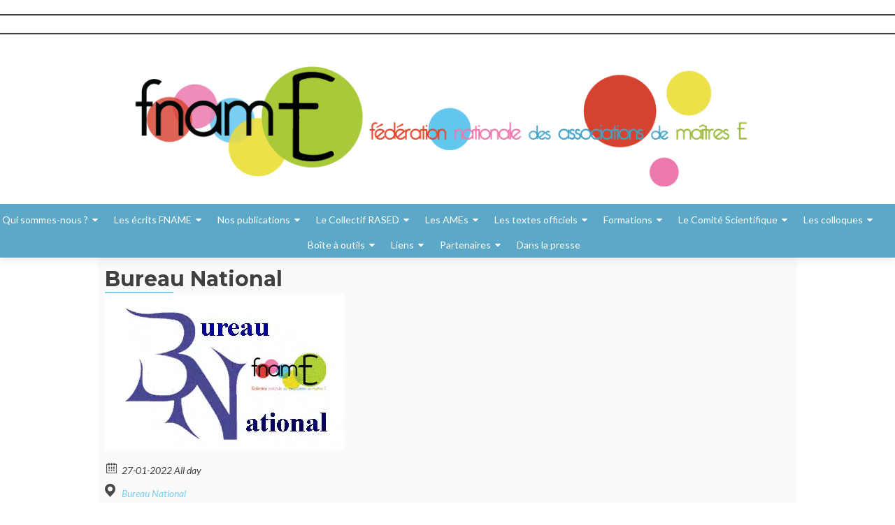

--- FILE ---
content_type: text/html; charset=UTF-8
request_url: https://fname.fr/event/bureau-national-2-3-2-2-3-2-2-2-2/
body_size: 17352
content:



<!DOCTYPE html>

<html lang="fr-FR" >

<head>
	
<meta charset="UTF-8">
<meta name="viewport" content="width=device-width, initial-scale=1">
<link rel="profile" href="http://gmpg.org/xfn/11">
<link rel="pingback" href="https://fname.fr/xmlrpc.php">
<meta name='robots' content='index, follow, max-image-preview:large, max-snippet:-1, max-video-preview:-1' />

	<!-- This site is optimized with the Yoast SEO plugin v26.8 - https://yoast.com/product/yoast-seo-wordpress/ -->
	<title>Bureau National -</title>
	<link rel="canonical" href="https://fname.fr/event/bureau-national-2-3-2-2-3-2-2-2-2/" />
	<meta property="og:locale" content="fr_FR" />
	<meta property="og:type" content="article" />
	<meta property="og:title" content="Bureau National -" />
	<meta property="og:url" content="https://fname.fr/event/bureau-national-2-3-2-2-3-2-2-2-2/" />
	<meta property="article:modified_time" content="2021-09-30T13:10:49+00:00" />
	<meta property="og:image" content="https://fname.fr/wp-content/uploads/2018/03/Logo-BN.gif" />
	<meta property="og:image:width" content="342" />
	<meta property="og:image:height" content="224" />
	<meta property="og:image:type" content="image/gif" />
	<meta name="twitter:card" content="summary_large_image" />
	<script type="application/ld+json" class="yoast-schema-graph">{"@context":"https://schema.org","@graph":[{"@type":"WebPage","@id":"https://fname.fr/event/bureau-national-2-3-2-2-3-2-2-2-2/","url":"https://fname.fr/event/bureau-national-2-3-2-2-3-2-2-2-2/","name":"Bureau National -","isPartOf":{"@id":"https://fname.fr/#website"},"primaryImageOfPage":{"@id":"https://fname.fr/event/bureau-national-2-3-2-2-3-2-2-2-2/#primaryimage"},"image":{"@id":"https://fname.fr/event/bureau-national-2-3-2-2-3-2-2-2-2/#primaryimage"},"thumbnailUrl":"https://fname.fr/wp-content/uploads/2018/03/Logo-BN.gif","datePublished":"2021-09-30T13:10:09+00:00","dateModified":"2021-09-30T13:10:49+00:00","breadcrumb":{"@id":"https://fname.fr/event/bureau-national-2-3-2-2-3-2-2-2-2/#breadcrumb"},"inLanguage":"fr-FR","potentialAction":[{"@type":"ReadAction","target":["https://fname.fr/event/bureau-national-2-3-2-2-3-2-2-2-2/"]}]},{"@type":"ImageObject","inLanguage":"fr-FR","@id":"https://fname.fr/event/bureau-national-2-3-2-2-3-2-2-2-2/#primaryimage","url":"https://fname.fr/wp-content/uploads/2018/03/Logo-BN.gif","contentUrl":"https://fname.fr/wp-content/uploads/2018/03/Logo-BN.gif","width":342,"height":224},{"@type":"BreadcrumbList","@id":"https://fname.fr/event/bureau-national-2-3-2-2-3-2-2-2-2/#breadcrumb","itemListElement":[{"@type":"ListItem","position":1,"name":"Accueil","item":"https://fname.fr/"},{"@type":"ListItem","position":2,"name":"Events","item":"https://fname.fr/event/"},{"@type":"ListItem","position":3,"name":"Bureau National"}]},{"@type":"WebSite","@id":"https://fname.fr/#website","url":"https://fname.fr/","name":"FNAME","description":"","publisher":{"@id":"https://fname.fr/#organization"},"potentialAction":[{"@type":"SearchAction","target":{"@type":"EntryPoint","urlTemplate":"https://fname.fr/?s={search_term_string}"},"query-input":{"@type":"PropertyValueSpecification","valueRequired":true,"valueName":"search_term_string"}}],"inLanguage":"fr-FR"},{"@type":"Organization","@id":"https://fname.fr/#organization","name":"FNAME","url":"https://fname.fr/","logo":{"@type":"ImageObject","inLanguage":"fr-FR","@id":"https://fname.fr/#/schema/logo/image/","url":"https://fname.fr/wp-content/uploads/2022/05/Logo-amE39-fond-blanc.png","contentUrl":"https://fname.fr/wp-content/uploads/2022/05/Logo-amE39-fond-blanc.png","width":500,"height":500,"caption":"FNAME"},"image":{"@id":"https://fname.fr/#/schema/logo/image/"}}]}</script>
	<!-- / Yoast SEO plugin. -->


<link rel='dns-prefetch' href='//fonts.googleapis.com' />
<link rel="alternate" type="application/rss+xml" title=" &raquo; Flux" href="https://fname.fr/feed/" />
<link rel="alternate" type="application/rss+xml" title=" &raquo; Flux des commentaires" href="https://fname.fr/comments/feed/" />
<meta property="og:title" content="Bureau National"/><meta property="og:description" content="27-01-2022  All day  AGECA Paris"/><meta property="og:image" content="https://fname.fr/wp-content/uploads/2018/03/Logo-BN.gif"/><link rel="alternate" title="oEmbed (JSON)" type="application/json+oembed" href="https://fname.fr/wp-json/oembed/1.0/embed?url=https%3A%2F%2Ffname.fr%2Fevent%2Fbureau-national-2-3-2-2-3-2-2-2-2%2F" />
<link rel="alternate" title="oEmbed (XML)" type="text/xml+oembed" href="https://fname.fr/wp-json/oembed/1.0/embed?url=https%3A%2F%2Ffname.fr%2Fevent%2Fbureau-national-2-3-2-2-3-2-2-2-2%2F&#038;format=xml" />
<style id='wp-img-auto-sizes-contain-inline-css' type='text/css'>
img:is([sizes=auto i],[sizes^="auto," i]){contain-intrinsic-size:3000px 1500px}
/*# sourceURL=wp-img-auto-sizes-contain-inline-css */
</style>
<style id='wp-emoji-styles-inline-css' type='text/css'>

	img.wp-smiley, img.emoji {
		display: inline !important;
		border: none !important;
		box-shadow: none !important;
		height: 1em !important;
		width: 1em !important;
		margin: 0 0.07em !important;
		vertical-align: -0.1em !important;
		background: none !important;
		padding: 0 !important;
	}
/*# sourceURL=wp-emoji-styles-inline-css */
</style>
<style id='wp-block-library-inline-css' type='text/css'>
:root{--wp-block-synced-color:#7a00df;--wp-block-synced-color--rgb:122,0,223;--wp-bound-block-color:var(--wp-block-synced-color);--wp-editor-canvas-background:#ddd;--wp-admin-theme-color:#007cba;--wp-admin-theme-color--rgb:0,124,186;--wp-admin-theme-color-darker-10:#006ba1;--wp-admin-theme-color-darker-10--rgb:0,107,160.5;--wp-admin-theme-color-darker-20:#005a87;--wp-admin-theme-color-darker-20--rgb:0,90,135;--wp-admin-border-width-focus:2px}@media (min-resolution:192dpi){:root{--wp-admin-border-width-focus:1.5px}}.wp-element-button{cursor:pointer}:root .has-very-light-gray-background-color{background-color:#eee}:root .has-very-dark-gray-background-color{background-color:#313131}:root .has-very-light-gray-color{color:#eee}:root .has-very-dark-gray-color{color:#313131}:root .has-vivid-green-cyan-to-vivid-cyan-blue-gradient-background{background:linear-gradient(135deg,#00d084,#0693e3)}:root .has-purple-crush-gradient-background{background:linear-gradient(135deg,#34e2e4,#4721fb 50%,#ab1dfe)}:root .has-hazy-dawn-gradient-background{background:linear-gradient(135deg,#faaca8,#dad0ec)}:root .has-subdued-olive-gradient-background{background:linear-gradient(135deg,#fafae1,#67a671)}:root .has-atomic-cream-gradient-background{background:linear-gradient(135deg,#fdd79a,#004a59)}:root .has-nightshade-gradient-background{background:linear-gradient(135deg,#330968,#31cdcf)}:root .has-midnight-gradient-background{background:linear-gradient(135deg,#020381,#2874fc)}:root{--wp--preset--font-size--normal:16px;--wp--preset--font-size--huge:42px}.has-regular-font-size{font-size:1em}.has-larger-font-size{font-size:2.625em}.has-normal-font-size{font-size:var(--wp--preset--font-size--normal)}.has-huge-font-size{font-size:var(--wp--preset--font-size--huge)}.has-text-align-center{text-align:center}.has-text-align-left{text-align:left}.has-text-align-right{text-align:right}.has-fit-text{white-space:nowrap!important}#end-resizable-editor-section{display:none}.aligncenter{clear:both}.items-justified-left{justify-content:flex-start}.items-justified-center{justify-content:center}.items-justified-right{justify-content:flex-end}.items-justified-space-between{justify-content:space-between}.screen-reader-text{border:0;clip-path:inset(50%);height:1px;margin:-1px;overflow:hidden;padding:0;position:absolute;width:1px;word-wrap:normal!important}.screen-reader-text:focus{background-color:#ddd;clip-path:none;color:#444;display:block;font-size:1em;height:auto;left:5px;line-height:normal;padding:15px 23px 14px;text-decoration:none;top:5px;width:auto;z-index:100000}html :where(.has-border-color){border-style:solid}html :where([style*=border-top-color]){border-top-style:solid}html :where([style*=border-right-color]){border-right-style:solid}html :where([style*=border-bottom-color]){border-bottom-style:solid}html :where([style*=border-left-color]){border-left-style:solid}html :where([style*=border-width]){border-style:solid}html :where([style*=border-top-width]){border-top-style:solid}html :where([style*=border-right-width]){border-right-style:solid}html :where([style*=border-bottom-width]){border-bottom-style:solid}html :where([style*=border-left-width]){border-left-style:solid}html :where(img[class*=wp-image-]){height:auto;max-width:100%}:where(figure){margin:0 0 1em}html :where(.is-position-sticky){--wp-admin--admin-bar--position-offset:var(--wp-admin--admin-bar--height,0px)}@media screen and (max-width:600px){html :where(.is-position-sticky){--wp-admin--admin-bar--position-offset:0px}}

/*# sourceURL=wp-block-library-inline-css */
</style><style id='wp-block-paragraph-inline-css' type='text/css'>
.is-small-text{font-size:.875em}.is-regular-text{font-size:1em}.is-large-text{font-size:2.25em}.is-larger-text{font-size:3em}.has-drop-cap:not(:focus):first-letter{float:left;font-size:8.4em;font-style:normal;font-weight:100;line-height:.68;margin:.05em .1em 0 0;text-transform:uppercase}body.rtl .has-drop-cap:not(:focus):first-letter{float:none;margin-left:.1em}p.has-drop-cap.has-background{overflow:hidden}:root :where(p.has-background){padding:1.25em 2.375em}:where(p.has-text-color:not(.has-link-color)) a{color:inherit}p.has-text-align-left[style*="writing-mode:vertical-lr"],p.has-text-align-right[style*="writing-mode:vertical-rl"]{rotate:180deg}
/*# sourceURL=https://fname.fr/wp-includes/blocks/paragraph/style.min.css */
</style>
<style id='wp-block-separator-inline-css' type='text/css'>
@charset "UTF-8";.wp-block-separator{border:none;border-top:2px solid}:root :where(.wp-block-separator.is-style-dots){height:auto;line-height:1;text-align:center}:root :where(.wp-block-separator.is-style-dots):before{color:currentColor;content:"···";font-family:serif;font-size:1.5em;letter-spacing:2em;padding-left:2em}.wp-block-separator.is-style-dots{background:none!important;border:none!important}
/*# sourceURL=https://fname.fr/wp-includes/blocks/separator/style.min.css */
</style>
<style id='global-styles-inline-css' type='text/css'>
:root{--wp--preset--aspect-ratio--square: 1;--wp--preset--aspect-ratio--4-3: 4/3;--wp--preset--aspect-ratio--3-4: 3/4;--wp--preset--aspect-ratio--3-2: 3/2;--wp--preset--aspect-ratio--2-3: 2/3;--wp--preset--aspect-ratio--16-9: 16/9;--wp--preset--aspect-ratio--9-16: 9/16;--wp--preset--color--black: #000000;--wp--preset--color--cyan-bluish-gray: #abb8c3;--wp--preset--color--white: #ffffff;--wp--preset--color--pale-pink: #f78da7;--wp--preset--color--vivid-red: #cf2e2e;--wp--preset--color--luminous-vivid-orange: #ff6900;--wp--preset--color--luminous-vivid-amber: #fcb900;--wp--preset--color--light-green-cyan: #7bdcb5;--wp--preset--color--vivid-green-cyan: #00d084;--wp--preset--color--pale-cyan-blue: #8ed1fc;--wp--preset--color--vivid-cyan-blue: #0693e3;--wp--preset--color--vivid-purple: #9b51e0;--wp--preset--gradient--vivid-cyan-blue-to-vivid-purple: linear-gradient(135deg,rgb(6,147,227) 0%,rgb(155,81,224) 100%);--wp--preset--gradient--light-green-cyan-to-vivid-green-cyan: linear-gradient(135deg,rgb(122,220,180) 0%,rgb(0,208,130) 100%);--wp--preset--gradient--luminous-vivid-amber-to-luminous-vivid-orange: linear-gradient(135deg,rgb(252,185,0) 0%,rgb(255,105,0) 100%);--wp--preset--gradient--luminous-vivid-orange-to-vivid-red: linear-gradient(135deg,rgb(255,105,0) 0%,rgb(207,46,46) 100%);--wp--preset--gradient--very-light-gray-to-cyan-bluish-gray: linear-gradient(135deg,rgb(238,238,238) 0%,rgb(169,184,195) 100%);--wp--preset--gradient--cool-to-warm-spectrum: linear-gradient(135deg,rgb(74,234,220) 0%,rgb(151,120,209) 20%,rgb(207,42,186) 40%,rgb(238,44,130) 60%,rgb(251,105,98) 80%,rgb(254,248,76) 100%);--wp--preset--gradient--blush-light-purple: linear-gradient(135deg,rgb(255,206,236) 0%,rgb(152,150,240) 100%);--wp--preset--gradient--blush-bordeaux: linear-gradient(135deg,rgb(254,205,165) 0%,rgb(254,45,45) 50%,rgb(107,0,62) 100%);--wp--preset--gradient--luminous-dusk: linear-gradient(135deg,rgb(255,203,112) 0%,rgb(199,81,192) 50%,rgb(65,88,208) 100%);--wp--preset--gradient--pale-ocean: linear-gradient(135deg,rgb(255,245,203) 0%,rgb(182,227,212) 50%,rgb(51,167,181) 100%);--wp--preset--gradient--electric-grass: linear-gradient(135deg,rgb(202,248,128) 0%,rgb(113,206,126) 100%);--wp--preset--gradient--midnight: linear-gradient(135deg,rgb(2,3,129) 0%,rgb(40,116,252) 100%);--wp--preset--font-size--small: 13px;--wp--preset--font-size--medium: 20px;--wp--preset--font-size--large: 36px;--wp--preset--font-size--x-large: 42px;--wp--preset--spacing--20: 0.44rem;--wp--preset--spacing--30: 0.67rem;--wp--preset--spacing--40: 1rem;--wp--preset--spacing--50: 1.5rem;--wp--preset--spacing--60: 2.25rem;--wp--preset--spacing--70: 3.38rem;--wp--preset--spacing--80: 5.06rem;--wp--preset--shadow--natural: 6px 6px 9px rgba(0, 0, 0, 0.2);--wp--preset--shadow--deep: 12px 12px 50px rgba(0, 0, 0, 0.4);--wp--preset--shadow--sharp: 6px 6px 0px rgba(0, 0, 0, 0.2);--wp--preset--shadow--outlined: 6px 6px 0px -3px rgb(255, 255, 255), 6px 6px rgb(0, 0, 0);--wp--preset--shadow--crisp: 6px 6px 0px rgb(0, 0, 0);}:where(.is-layout-flex){gap: 0.5em;}:where(.is-layout-grid){gap: 0.5em;}body .is-layout-flex{display: flex;}.is-layout-flex{flex-wrap: wrap;align-items: center;}.is-layout-flex > :is(*, div){margin: 0;}body .is-layout-grid{display: grid;}.is-layout-grid > :is(*, div){margin: 0;}:where(.wp-block-columns.is-layout-flex){gap: 2em;}:where(.wp-block-columns.is-layout-grid){gap: 2em;}:where(.wp-block-post-template.is-layout-flex){gap: 1.25em;}:where(.wp-block-post-template.is-layout-grid){gap: 1.25em;}.has-black-color{color: var(--wp--preset--color--black) !important;}.has-cyan-bluish-gray-color{color: var(--wp--preset--color--cyan-bluish-gray) !important;}.has-white-color{color: var(--wp--preset--color--white) !important;}.has-pale-pink-color{color: var(--wp--preset--color--pale-pink) !important;}.has-vivid-red-color{color: var(--wp--preset--color--vivid-red) !important;}.has-luminous-vivid-orange-color{color: var(--wp--preset--color--luminous-vivid-orange) !important;}.has-luminous-vivid-amber-color{color: var(--wp--preset--color--luminous-vivid-amber) !important;}.has-light-green-cyan-color{color: var(--wp--preset--color--light-green-cyan) !important;}.has-vivid-green-cyan-color{color: var(--wp--preset--color--vivid-green-cyan) !important;}.has-pale-cyan-blue-color{color: var(--wp--preset--color--pale-cyan-blue) !important;}.has-vivid-cyan-blue-color{color: var(--wp--preset--color--vivid-cyan-blue) !important;}.has-vivid-purple-color{color: var(--wp--preset--color--vivid-purple) !important;}.has-black-background-color{background-color: var(--wp--preset--color--black) !important;}.has-cyan-bluish-gray-background-color{background-color: var(--wp--preset--color--cyan-bluish-gray) !important;}.has-white-background-color{background-color: var(--wp--preset--color--white) !important;}.has-pale-pink-background-color{background-color: var(--wp--preset--color--pale-pink) !important;}.has-vivid-red-background-color{background-color: var(--wp--preset--color--vivid-red) !important;}.has-luminous-vivid-orange-background-color{background-color: var(--wp--preset--color--luminous-vivid-orange) !important;}.has-luminous-vivid-amber-background-color{background-color: var(--wp--preset--color--luminous-vivid-amber) !important;}.has-light-green-cyan-background-color{background-color: var(--wp--preset--color--light-green-cyan) !important;}.has-vivid-green-cyan-background-color{background-color: var(--wp--preset--color--vivid-green-cyan) !important;}.has-pale-cyan-blue-background-color{background-color: var(--wp--preset--color--pale-cyan-blue) !important;}.has-vivid-cyan-blue-background-color{background-color: var(--wp--preset--color--vivid-cyan-blue) !important;}.has-vivid-purple-background-color{background-color: var(--wp--preset--color--vivid-purple) !important;}.has-black-border-color{border-color: var(--wp--preset--color--black) !important;}.has-cyan-bluish-gray-border-color{border-color: var(--wp--preset--color--cyan-bluish-gray) !important;}.has-white-border-color{border-color: var(--wp--preset--color--white) !important;}.has-pale-pink-border-color{border-color: var(--wp--preset--color--pale-pink) !important;}.has-vivid-red-border-color{border-color: var(--wp--preset--color--vivid-red) !important;}.has-luminous-vivid-orange-border-color{border-color: var(--wp--preset--color--luminous-vivid-orange) !important;}.has-luminous-vivid-amber-border-color{border-color: var(--wp--preset--color--luminous-vivid-amber) !important;}.has-light-green-cyan-border-color{border-color: var(--wp--preset--color--light-green-cyan) !important;}.has-vivid-green-cyan-border-color{border-color: var(--wp--preset--color--vivid-green-cyan) !important;}.has-pale-cyan-blue-border-color{border-color: var(--wp--preset--color--pale-cyan-blue) !important;}.has-vivid-cyan-blue-border-color{border-color: var(--wp--preset--color--vivid-cyan-blue) !important;}.has-vivid-purple-border-color{border-color: var(--wp--preset--color--vivid-purple) !important;}.has-vivid-cyan-blue-to-vivid-purple-gradient-background{background: var(--wp--preset--gradient--vivid-cyan-blue-to-vivid-purple) !important;}.has-light-green-cyan-to-vivid-green-cyan-gradient-background{background: var(--wp--preset--gradient--light-green-cyan-to-vivid-green-cyan) !important;}.has-luminous-vivid-amber-to-luminous-vivid-orange-gradient-background{background: var(--wp--preset--gradient--luminous-vivid-amber-to-luminous-vivid-orange) !important;}.has-luminous-vivid-orange-to-vivid-red-gradient-background{background: var(--wp--preset--gradient--luminous-vivid-orange-to-vivid-red) !important;}.has-very-light-gray-to-cyan-bluish-gray-gradient-background{background: var(--wp--preset--gradient--very-light-gray-to-cyan-bluish-gray) !important;}.has-cool-to-warm-spectrum-gradient-background{background: var(--wp--preset--gradient--cool-to-warm-spectrum) !important;}.has-blush-light-purple-gradient-background{background: var(--wp--preset--gradient--blush-light-purple) !important;}.has-blush-bordeaux-gradient-background{background: var(--wp--preset--gradient--blush-bordeaux) !important;}.has-luminous-dusk-gradient-background{background: var(--wp--preset--gradient--luminous-dusk) !important;}.has-pale-ocean-gradient-background{background: var(--wp--preset--gradient--pale-ocean) !important;}.has-electric-grass-gradient-background{background: var(--wp--preset--gradient--electric-grass) !important;}.has-midnight-gradient-background{background: var(--wp--preset--gradient--midnight) !important;}.has-small-font-size{font-size: var(--wp--preset--font-size--small) !important;}.has-medium-font-size{font-size: var(--wp--preset--font-size--medium) !important;}.has-large-font-size{font-size: var(--wp--preset--font-size--large) !important;}.has-x-large-font-size{font-size: var(--wp--preset--font-size--x-large) !important;}
/*# sourceURL=global-styles-inline-css */
</style>

<style id='classic-theme-styles-inline-css' type='text/css'>
/*! This file is auto-generated */
.wp-block-button__link{color:#fff;background-color:#32373c;border-radius:9999px;box-shadow:none;text-decoration:none;padding:calc(.667em + 2px) calc(1.333em + 2px);font-size:1.125em}.wp-block-file__button{background:#32373c;color:#fff;text-decoration:none}
/*# sourceURL=/wp-includes/css/classic-themes.min.css */
</style>
<link rel='stylesheet' id='bbp-default-css' href='https://fname.fr/wp-content/plugins/bbpress/templates/default/css/bbpress.min.css?ver=2.6.14' type='text/css' media='all' />
<link rel='stylesheet' id='contact-form-7-css' href='https://fname.fr/wp-content/plugins/contact-form-7/includes/css/styles.css?ver=6.1.4' type='text/css' media='all' />
<style id='contact-form-7-inline-css' type='text/css'>
.wpcf7 .wpcf7-recaptcha iframe {margin-bottom: 0;}.wpcf7 .wpcf7-recaptcha[data-align="center"] > div {margin: 0 auto;}.wpcf7 .wpcf7-recaptcha[data-align="right"] > div {margin: 0 0 0 auto;}
/*# sourceURL=contact-form-7-inline-css */
</style>
<link rel='stylesheet' id='bwg_fonts-css' href='https://fname.fr/wp-content/plugins/photo-gallery/css/bwg-fonts/fonts.css?ver=0.0.1' type='text/css' media='all' />
<link rel='stylesheet' id='sumoselect-css' href='https://fname.fr/wp-content/plugins/photo-gallery/css/sumoselect.min.css?ver=3.4.6' type='text/css' media='all' />
<link rel='stylesheet' id='mCustomScrollbar-css' href='https://fname.fr/wp-content/plugins/photo-gallery/css/jquery.mCustomScrollbar.min.css?ver=3.1.5' type='text/css' media='all' />
<link rel='stylesheet' id='bwg_frontend-css' href='https://fname.fr/wp-content/plugins/photo-gallery/css/styles.min.css?ver=1.8.37' type='text/css' media='all' />
<link rel='stylesheet' id='dashicons-css' href='https://fname.fr/wp-includes/css/dashicons.min.css?ver=08582c' type='text/css' media='all' />
<link rel='stylesheet' id='to-top-css' href='https://fname.fr/wp-content/plugins/to-top/public/css/to-top-public.css?ver=2.5.5' type='text/css' media='all' />
<link rel='stylesheet' id='ecwd-popup-style-css' href='https://fname.fr/wp-content/plugins/event-calendar-wd/css/ecwd_popup.css?ver=1.1.55_5a7364476c2b9' type='text/css' media='all' />
<link rel='stylesheet' id='ecwd_font-awesome-css' href='https://fname.fr/wp-content/plugins/event-calendar-wd/css/font-awesome/font-awesome.css?ver=1.1.55_5a7364476c2b9' type='text/css' media='all' />
<link rel='stylesheet' id='ecwd-public-css' href='https://fname.fr/wp-content/plugins/event-calendar-wd/css/style.css?ver=1.1.55_5a7364476c2b9' type='text/css' media='all' />
<link rel='stylesheet' id='zerif_bootstrap_style-css' href='https://fname.fr/wp-content/themes/zerif-lite/css/bootstrap.css?ver=08582c' type='text/css' media='all' />
<link rel='stylesheet' id='zerif_fontawesome-css' href='https://fname.fr/wp-content/themes/zerif-lite/css/font-awesome.min.css?ver=v1' type='text/css' media='all' />
<link rel='stylesheet' id='chld_thm_cfg_parent-css' href='https://fname.fr/wp-content/themes/zerif-lite/style.css?ver=08582c' type='text/css' media='all' />
<link rel='stylesheet' id='zerif_font-css' href='//fonts.googleapis.com/css?family=Lato%3A300%2C400%2C700%2C400italic%7CMontserrat%3A400%2C700%7CHomemade+Apple&#038;subset=latin%2Clatin-ext' type='text/css' media='all' />
<link rel='stylesheet' id='zerif_font_all-css' href='//fonts.googleapis.com/css?family=Open+Sans%3A300%2C300italic%2C400%2C400italic%2C600%2C600italic%2C700%2C700italic%2C800%2C800italic&#038;subset=latin&#038;ver=08582c' type='text/css' media='all' />
<link rel='stylesheet' id='zerif_style-css' href='https://fname.fr/wp-content/themes/zerif-lite-child/style.css?ver=v1' type='text/css' media='all' />
<style id='zerif_style-inline-css' type='text/css'>
body.home.page:not(.page-template-template-frontpage) {
			background-image: none !important;
		}
/*# sourceURL=zerif_style-inline-css */
</style>
<link rel='stylesheet' id='zerif_responsive_style-css' href='https://fname.fr/wp-content/themes/zerif-lite/css/responsive.css?ver=v1' type='text/css' media='all' />
<link rel='stylesheet' id='wpzoom-social-icons-socicon-css' href='https://fname.fr/wp-content/plugins/social-icons-widget-by-wpzoom/assets/css/wpzoom-socicon.css?ver=1769560224' type='text/css' media='all' />
<link rel='stylesheet' id='wpzoom-social-icons-genericons-css' href='https://fname.fr/wp-content/plugins/social-icons-widget-by-wpzoom/assets/css/genericons.css?ver=1769560224' type='text/css' media='all' />
<link rel='stylesheet' id='wpzoom-social-icons-academicons-css' href='https://fname.fr/wp-content/plugins/social-icons-widget-by-wpzoom/assets/css/academicons.min.css?ver=1769560224' type='text/css' media='all' />
<link rel='stylesheet' id='wpzoom-social-icons-font-awesome-3-css' href='https://fname.fr/wp-content/plugins/social-icons-widget-by-wpzoom/assets/css/font-awesome-3.min.css?ver=1769560224' type='text/css' media='all' />
<link rel='stylesheet' id='wpzoom-social-icons-styles-css' href='https://fname.fr/wp-content/plugins/social-icons-widget-by-wpzoom/assets/css/wpzoom-social-icons-styles.css?ver=1769560224' type='text/css' media='all' />
<link rel='stylesheet' id='login-with-ajax-css' href='https://fname.fr/wp-content/plugins/login-with-ajax/templates/widget.css?ver=4.5.1' type='text/css' media='all' />
<link rel='stylesheet' id='tablepress-default-css' href='https://fname.fr/wp-content/plugins/tablepress/css/build/default.css?ver=3.2.6' type='text/css' media='all' />
<link rel='preload' as='font'  id='wpzoom-social-icons-font-academicons-woff2-css' href='https://fname.fr/wp-content/plugins/social-icons-widget-by-wpzoom/assets/font/academicons.woff2?v=1.9.2'  type='font/woff2' crossorigin />
<link rel='preload' as='font'  id='wpzoom-social-icons-font-fontawesome-3-woff2-css' href='https://fname.fr/wp-content/plugins/social-icons-widget-by-wpzoom/assets/font/fontawesome-webfont.woff2?v=4.7.0'  type='font/woff2' crossorigin />
<link rel='preload' as='font'  id='wpzoom-social-icons-font-genericons-woff-css' href='https://fname.fr/wp-content/plugins/social-icons-widget-by-wpzoom/assets/font/Genericons.woff'  type='font/woff' crossorigin />
<link rel='preload' as='font'  id='wpzoom-social-icons-font-socicon-woff2-css' href='https://fname.fr/wp-content/plugins/social-icons-widget-by-wpzoom/assets/font/socicon.woff2?v=4.5.5'  type='font/woff2' crossorigin />
<script type="text/javascript" src="https://fname.fr/wp-includes/js/jquery/jquery.min.js?ver=3.7.1" id="jquery-core-js"></script>
<script type="text/javascript" src="https://fname.fr/wp-includes/js/jquery/jquery-migrate.min.js?ver=3.4.1" id="jquery-migrate-js"></script>
<script type="text/javascript" src="https://fname.fr/wp-content/plugins/photo-gallery/js/jquery.sumoselect.min.js?ver=3.4.6" id="sumoselect-js"></script>
<script type="text/javascript" src="https://fname.fr/wp-content/plugins/photo-gallery/js/tocca.min.js?ver=2.0.9" id="bwg_mobile-js"></script>
<script type="text/javascript" src="https://fname.fr/wp-content/plugins/photo-gallery/js/jquery.mCustomScrollbar.concat.min.js?ver=3.1.5" id="mCustomScrollbar-js"></script>
<script type="text/javascript" src="https://fname.fr/wp-content/plugins/photo-gallery/js/jquery.fullscreen.min.js?ver=0.6.0" id="jquery-fullscreen-js"></script>
<script type="text/javascript" id="bwg_frontend-js-extra">
/* <![CDATA[ */
var bwg_objectsL10n = {"bwg_field_required":"field is required.","bwg_mail_validation":"This is not a valid email address.","bwg_search_result":"There are no images matching your search.","bwg_select_tag":"Select Tag","bwg_order_by":"Order By","bwg_search":"Search","bwg_show_ecommerce":"Show Ecommerce","bwg_hide_ecommerce":"Hide Ecommerce","bwg_show_comments":"Show Comments","bwg_hide_comments":"Hide Comments","bwg_restore":"Restore","bwg_maximize":"Maximize","bwg_fullscreen":"Fullscreen","bwg_exit_fullscreen":"Exit Fullscreen","bwg_search_tag":"SEARCH...","bwg_tag_no_match":"No tags found","bwg_all_tags_selected":"All tags selected","bwg_tags_selected":"tags selected","play":"Play","pause":"Pause","is_pro":"","bwg_play":"Play","bwg_pause":"Pause","bwg_hide_info":"Hide info","bwg_show_info":"Show info","bwg_hide_rating":"Hide rating","bwg_show_rating":"Show rating","ok":"Ok","cancel":"Cancel","select_all":"Select all","lazy_load":"0","lazy_loader":"https://fname.fr/wp-content/plugins/photo-gallery/images/ajax_loader.png","front_ajax":"0","bwg_tag_see_all":"see all tags","bwg_tag_see_less":"see less tags"};
//# sourceURL=bwg_frontend-js-extra
/* ]]> */
</script>
<script type="text/javascript" src="https://fname.fr/wp-content/plugins/photo-gallery/js/scripts.min.js?ver=1.8.37" id="bwg_frontend-js"></script>
<script type="text/javascript" id="to-top-js-extra">
/* <![CDATA[ */
var to_top_options = {"scroll_offset":"100","icon_opacity":"50","style":"icon","icon_type":"dashicons-arrow-up-alt2","icon_color":"#ffffff","icon_bg_color":"#000000","icon_size":"32","border_radius":"5","image":"https://fname.fr/wp-content/plugins/to-top/admin/images/default.png","image_width":"65","image_alt":"","location":"bottom-right","margin_x":"20","margin_y":"20","show_on_admin":"0","enable_autohide":"0","autohide_time":"2","enable_hide_small_device":"0","small_device_max_width":"640","reset":"0"};
//# sourceURL=to-top-js-extra
/* ]]> */
</script>
<script async type="text/javascript" src="https://fname.fr/wp-content/plugins/to-top/public/js/to-top-public.js?ver=2.5.5" id="to-top-js"></script>
<script type="text/javascript" id="login-with-ajax-js-extra">
/* <![CDATA[ */
var LWA = {"ajaxurl":"https://fname.fr/wp-admin/admin-ajax.php","off":""};
//# sourceURL=login-with-ajax-js-extra
/* ]]> */
</script>
<script type="text/javascript" src="https://fname.fr/wp-content/plugins/login-with-ajax/templates/login-with-ajax.legacy.min.js?ver=4.5.1" id="login-with-ajax-js"></script>
<script type="text/javascript" src="https://fname.fr/wp-content/plugins/login-with-ajax/ajaxify/ajaxify.min.js?ver=4.5.1" id="login-with-ajax-ajaxify-js"></script>
<link rel="https://api.w.org/" href="https://fname.fr/wp-json/" /><link rel="EditURI" type="application/rsd+xml" title="RSD" href="https://fname.fr/xmlrpc.php?rsd" />

<link rel='shortlink' href='https://fname.fr/?p=19744' />
<!-- Saisissez vos scripts ici --><!-- Analytics by WP Statistics - https://wp-statistics.com -->
<style type="text/css" id="custom-background-css">
body.custom-background { background-color: #bfbfbf; background-image: url("https://fname.fr/wp-content/uploads/2020/04/Composition1-11.jpg"); background-position: right top; background-size: contain; background-repeat: repeat; background-attachment: scroll; }
</style>
	<link rel="icon" href="https://fname.fr/wp-content/uploads/2017/10/logofname-1-150x97.png" sizes="32x32" />
<link rel="icon" href="https://fname.fr/wp-content/uploads/2017/10/logofname-1.png" sizes="192x192" />
<link rel="apple-touch-icon" href="https://fname.fr/wp-content/uploads/2017/10/logofname-1.png" />
<meta name="msapplication-TileImage" content="https://fname.fr/wp-content/uploads/2017/10/logofname-1.png" />


     
</head>


	<body class="wp-singular ecwd_event-template-default single single-ecwd_event postid-19744 wp-theme-zerif-lite wp-child-theme-zerif-lite-child ecwd-theme-parent-zerif-lite ecwd-theme-child-zerif-lite-child group-blog" >



<div id="mobilebgfix">
	<div class="mobile-bg-fix-img-wrap">
		<div class="mobile-bg-fix-img"></div>
	</div>
	<div class="mobile-bg-fix-whole-site">


<header id="home" class="header" itemscope="itemscope" itemtype="http://schema.org/WPHeader">

	<div id="main-nav" class="navbar navbar-inverse bs-docs-nav" role="banner">
        
			<div class="navbar-header responsive-logo">

				<button class="navbar-toggle collapsed" type="button" data-toggle="collapse" data-target=".bs-navbar-collapse">

				<span class="sr-only">Afficher/masquer la navigation</span>

				<span class="icon-bar"></span>

				<span class="icon-bar"></span>

				<span class="icon-bar"></span>

				</button>
                <!-- ajout de ma nouvelle widget area -->
  <div id="header-widget-area" class="nwa-header-widget widget-area" role="complementary">
 <div class="nwa-widget">
<hr class="wp-block-separator has-alpha-channel-opacity"/>
</div><div class="nwa-widget">
<p></p>
</div><div class="nwa-widget">
<hr class="wp-block-separator has-alpha-channel-opacity"/>
</div><div class="nwa-widget"></div> </div>
  <!-- fin nouvelle widget area -->
                <div class="navbar-brand" itemscope itemtype="http://schema.org/Organization">
   <a href="http://fname.fr/"> <img src="/wp-content/uploads/2017/11/logofname.png" alt="fnamelogo"></a>
												<a href="/fname"></a>
							<div class="site-title-tagline-wrapper">
								<h1 class="site-title">
									<a href=" https://fname.fr/ ">
																			</a>
								</h1>

								
							</div> <!-- /.site-title-tagline-wrapper -->

						
					</div> <!-- /.navbar-brand -->

				</div> <!-- /.navbar-header -->
					<nav class="navbar-collapse bs-navbar-collapse collapse" id="site-navigation" itemscope itemtype="http://schema.org/SiteNavigationElement">
			<a class="screen-reader-text skip-link" href="#content">Aller au contenu principal</a>
			<ul id="menu-nouveau-menu-fname" class="nav navbar-nav navbar-right responsive-nav main-nav-list"><li id="menu-item-8529" class="menu-item menu-item-type-custom menu-item-object-custom menu-item-has-children menu-item-8529"><a href="#">Qui sommes-nous ?</a>
<ul class="sub-menu">
	<li id="menu-item-7944" class="menu-item menu-item-type-taxonomy menu-item-object-category menu-item-has-children menu-item-7944"><a href="https://fname.fr/category/qui-sommes-nous/statuts-et-reglement-interieur/">Statuts et Règlement intérieur</a>
	<ul class="sub-menu">
		<li id="menu-item-7943" class="menu-item menu-item-type-post_type menu-item-object-page menu-item-7943"><a href="https://fname.fr/les-statuts/">Les Statuts</a></li>
		<li id="menu-item-8101" class="menu-item menu-item-type-post_type menu-item-object-page menu-item-8101"><a href="https://fname.fr/le-reglement-interieur/">Le règlement intérieur</a></li>
	</ul>
</li>
	<li id="menu-item-8295" class="menu-item menu-item-type-post_type menu-item-object-page menu-item-8295"><a href="https://fname.fr/presentation-de-la-fname/">Présentation de la FNAME</a></li>
	<li id="menu-item-10766" class="menu-item menu-item-type-post_type menu-item-object-page menu-item-10766"><a href="https://fname.fr/specificite-du-maitre-e/">Spécificité des ES-ADP</a></li>
	<li id="menu-item-8102" class="menu-item menu-item-type-post_type menu-item-object-page menu-item-8102"><a href="https://fname.fr/composition-du-bureau-national/">Le Bureau National</a></li>
	<li id="menu-item-7949" class="menu-item menu-item-type-post_type menu-item-object-post menu-item-7949"><a href="https://fname.fr/2025/10/16/orientations-et-perspectives-de-la-fname-pour-2017-2018/">Orientations et perspectives 2025/2026</a></li>
	<li id="menu-item-27182" class="menu-item menu-item-type-taxonomy menu-item-object-category menu-item-27182"><a href="https://fname.fr/category/calendrier20252026/">Calendrier 2025 2026</a></li>
	<li id="menu-item-8103" class="menu-item menu-item-type-post_type menu-item-object-page menu-item-8103"><a href="https://fname.fr/adhesions-2021-2022/">Adhésions FNAME</a></li>
</ul>
</li>
<li id="menu-item-8530" class="menu-item menu-item-type-custom menu-item-object-custom menu-item-has-children menu-item-8530"><a href="#">Les écrits FNAME</a>
<ul class="sub-menu">
	<li id="menu-item-7951" class="menu-item menu-item-type-taxonomy menu-item-object-category menu-item-has-children menu-item-7951"><a href="https://fname.fr/category/les-ecrits-fname/les-comptes-rendus/">Les comptes-rendus</a>
	<ul class="sub-menu">
		<li id="menu-item-7954" class="menu-item menu-item-type-taxonomy menu-item-object-category menu-item-7954"><a href="https://fname.fr/category/les-ecrits-fname/les-comptes-rendus/les-ca/">Les CA / AG</a></li>
		<li id="menu-item-7952" class="menu-item menu-item-type-taxonomy menu-item-object-category menu-item-7952"><a href="https://fname.fr/category/les-ecrits-fname/les-comptes-rendus/avec-linstitution/">Avec l&rsquo;Institution</a></li>
		<li id="menu-item-7953" class="menu-item menu-item-type-taxonomy menu-item-object-category menu-item-7953"><a href="https://fname.fr/category/les-ecrits-fname/les-comptes-rendus/avec-les-partenaires/">Avec les partenaires</a></li>
	</ul>
</li>
	<li id="menu-item-7956" class="menu-item menu-item-type-taxonomy menu-item-object-category menu-item-has-children menu-item-7956"><a href="https://fname.fr/category/les-ecrits-fname/les-documents-ressource/">Les documents ressource</a>
	<ul class="sub-menu">
		<li id="menu-item-7957" class="menu-item menu-item-type-taxonomy menu-item-object-category menu-item-has-children menu-item-7957"><a href="https://fname.fr/category/les-ecrits-fname/les-documents-ressource/charte-du-maitre-e/">Charte de l&rsquo;ES-ADP</a>
		<ul class="sub-menu">
			<li id="menu-item-8122" class="menu-item menu-item-type-post_type menu-item-object-page menu-item-8122"><a href="https://fname.fr/charte-du-maitre-e/">Charte de l’ES-ADP</a></li>
			<li id="menu-item-8123" class="menu-item menu-item-type-post_type menu-item-object-post menu-item-8123"><a href="https://fname.fr/2018/02/26/la-charte-illustree-du-maitre-e/">Charte illustrée</a></li>
			<li id="menu-item-8124" class="menu-item menu-item-type-post_type menu-item-object-post menu-item-8124"><a href="https://fname.fr/2018/02/26/charte-en-10-points-du-maitre-e-de-la-fname/">Charte en 10 points</a></li>
		</ul>
</li>
		<li id="menu-item-8853" class="menu-item menu-item-type-post_type menu-item-object-post menu-item-8853"><a href="https://fname.fr/2018/02/26/tableau-de-comparaison-maitre-e-conseiller-pedagogique/">Conseiller Pédagogique / ES-ADP</a></li>
		<li id="menu-item-7959" class="menu-item menu-item-type-taxonomy menu-item-object-category menu-item-has-children menu-item-7959"><a href="https://fname.fr/category/les-ecrits-fname/les-documents-ressource/le-pole-ressource/">Le Pôle ressource</a>
		<ul class="sub-menu">
			<li id="menu-item-8297" class="menu-item menu-item-type-post_type menu-item-object-post menu-item-8297"><a href="https://fname.fr/2018/02/26/le-maitre-e-dans-ses-roles-de-personne-ressource/">L&rsquo;ES-ADP dans ses rôles de personne-ressource</a></li>
			<li id="menu-item-8752" class="menu-item menu-item-type-post_type menu-item-object-page menu-item-8752"><a href="https://fname.fr/enquete-pole-ressource-collectif-rased-version-complete-fname/">Enquête Pôle Ressource Collectif RASED Version complète FNAME</a></li>
			<li id="menu-item-8724" class="menu-item menu-item-type-post_type menu-item-object-post menu-item-8724"><a href="https://fname.fr/2018/02/26/le-pole-ressource-de-circonscription/">Le pôle ressource de circonscription</a></li>
		</ul>
</li>
		<li id="menu-item-8775" class="menu-item menu-item-type-post_type menu-item-object-page menu-item-8775"><a href="https://fname.fr/maitre-supplementaire-maitre-e/">Maitre supplémentaire / ES-ADP</a></li>
		<li id="menu-item-8776" class="menu-item menu-item-type-post_type menu-item-object-post menu-item-8776"><a href="https://fname.fr/2018/03/04/orthophoniste-maitre-e/">Orthophoniste / ES-ADP</a></li>
	</ul>
</li>
	<li id="menu-item-7962" class="menu-item menu-item-type-taxonomy menu-item-object-category menu-item-has-children menu-item-7962"><a href="https://fname.fr/category/les-ecrits-fname/les-communiques/">Les communiqués</a>
	<ul class="sub-menu">
		<li id="menu-item-8777" class="menu-item menu-item-type-post_type menu-item-object-post menu-item-8777"><a href="https://fname.fr/2018/02/26/communique-fname-fno-10-02-2014/">Communiqué FNAME – FNO</a></li>
		<li id="menu-item-8778" class="menu-item menu-item-type-post_type menu-item-object-post menu-item-8778"><a href="https://fname.fr/2018/02/26/texte-commun-fcpe-fname-fnaren-pour-une-ecole-bienveillante-et-prevenante/">FCPE/FNAME/FNAREN Pour une école bienveillante</a></li>
		<li id="menu-item-8779" class="menu-item menu-item-type-post_type menu-item-object-post menu-item-8779"><a href="https://fname.fr/2018/03/10/concertation-nationale-2012/">Contributions 2012 Refondation de l’École de la République</a></li>
		<li id="menu-item-8780" class="menu-item menu-item-type-post_type menu-item-object-post menu-item-8780"><a href="https://fname.fr/2018/03/04/contribution-de-la-fname-au-chantier-de-la-renovation-de-la-formation-des-enseignants-specialises/">Contributions 2015 Chantier de la rénovation</a></li>
		<li id="menu-item-8781" class="menu-item menu-item-type-post_type menu-item-object-page menu-item-8781"><a href="https://fname.fr/pratiques-collaboratives-du-maitre-e/">Pratiques collaboratives de l&rsquo;ES-ADP</a></li>
		<li id="menu-item-8782" class="menu-item menu-item-type-post_type menu-item-object-post menu-item-8782"><a href="https://fname.fr/2018/02/26/les-rased-sont-indispensables-pour-la-bien-traitance-de-tous-eleves-et-enseignants-decembre-2015/">Rased et bien-traitance</a></li>
	</ul>
</li>
	<li id="menu-item-8801" class="menu-item menu-item-type-taxonomy menu-item-object-category menu-item-8801"><a href="https://fname.fr/category/les-ecrits-fname/les-brochures/">Les brochures</a></li>
	<li id="menu-item-8540" class="menu-item menu-item-type-taxonomy menu-item-object-category menu-item-8540"><a href="https://fname.fr/category/les-ecrits-fname/autres-les-ecrits-fname/">Autres</a></li>
</ul>
</li>
<li id="menu-item-8531" class="menu-item menu-item-type-custom menu-item-object-custom menu-item-has-children menu-item-8531"><a href="#">Nos publications</a>
<ul class="sub-menu">
	<li id="menu-item-7979" class="menu-item menu-item-type-taxonomy menu-item-object-category menu-item-has-children menu-item-7979"><a href="https://fname.fr/category/nos-publications/fname/">FNAME</a>
	<ul class="sub-menu">
		<li id="menu-item-7980" class="menu-item menu-item-type-taxonomy menu-item-object-category menu-item-7980"><a href="https://fname.fr/category/nos-publications/fname/communiques/">Communiqués</a></li>
		<li id="menu-item-7982" class="menu-item menu-item-type-taxonomy menu-item-object-category menu-item-7982"><a href="https://fname.fr/category/nos-publications/fname/lettre-fname/">Lettre FNAME</a></li>
		<li id="menu-item-7981" class="menu-item menu-item-type-taxonomy menu-item-object-category menu-item-7981"><a href="https://fname.fr/category/nos-publications/fname/interactions/">Interactions</a></li>
	</ul>
</li>
	<li id="menu-item-7985" class="menu-item menu-item-type-taxonomy menu-item-object-category menu-item-has-children menu-item-7985"><a href="https://fname.fr/category/nos-publications/partenaire/">Partenaire</a>
	<ul class="sub-menu">
		<li id="menu-item-7986" class="menu-item menu-item-type-taxonomy menu-item-object-category menu-item-has-children menu-item-7986"><a href="https://fname.fr/category/nos-publications/partenaire/retz/">RETZ</a>
		<ul class="sub-menu">
			<li id="menu-item-7987" class="menu-item menu-item-type-taxonomy menu-item-object-category menu-item-7987"><a href="https://fname.fr/category/nos-publications/partenaire/retz/les-publications/">Les publications</a></li>
		</ul>
</li>
	</ul>
</li>
	<li id="menu-item-7983" class="menu-item menu-item-type-taxonomy menu-item-object-category menu-item-has-children menu-item-7983"><a href="https://fname.fr/category/nos-publications/la-boutique/">La boutique</a>
	<ul class="sub-menu">
		<li id="menu-item-8492" class="menu-item menu-item-type-taxonomy menu-item-object-category menu-item-8492"><a href="https://fname.fr/category/nos-publications/la-boutique/les-publications-la-boutique/">Les Publications</a></li>
	</ul>
</li>
	<li id="menu-item-8134" class="menu-item menu-item-type-post_type menu-item-object-page menu-item-8134"><a href="https://fname.fr/tarifs-des-publications-et-bon-de-commande/">Tarifs des publications</a></li>
</ul>
</li>
<li id="menu-item-8532" class="menu-item menu-item-type-custom menu-item-object-custom menu-item-has-children menu-item-8532"><a href="#">Le Collectif RASED</a>
<ul class="sub-menu">
	<li id="menu-item-8783" class="menu-item menu-item-type-post_type menu-item-object-post menu-item-8783"><a href="https://fname.fr/2018/03/16/historique-du-collectif-rased/">Présentation</a></li>
	<li id="menu-item-8854" class="menu-item menu-item-type-post_type menu-item-object-post menu-item-8854"><a href="https://fname.fr/2020/12/02/cr-reunions-du-collectif-rased/">Les réunions</a></li>
	<li id="menu-item-8723" class="menu-item menu-item-type-post_type menu-item-object-post menu-item-8723"><a href="https://fname.fr/2018/02/28/enquete-pole-ressource-juin-2016/">Enquête Pôle Ressource Juin 2016</a></li>
	<li id="menu-item-8610" class="menu-item menu-item-type-taxonomy menu-item-object-category menu-item-8610"><a href="https://fname.fr/category/le-collectif-rased/les-actions-le-collectif-rased/">Les actions</a></li>
	<li id="menu-item-8301" class="menu-item menu-item-type-post_type menu-item-object-post menu-item-8301"><a href="https://fname.fr/2018/03/01/rased-un-enjeu-davenir-communique-du-collectif-national-rased-reactions-a-letude-iredu-2/">RASED : un enjeu d’avenir</a></li>
</ul>
</li>
<li id="menu-item-8533" class="menu-item menu-item-type-custom menu-item-object-custom menu-item-has-children menu-item-8533"><a href="#">Les AMEs</a>
<ul class="sub-menu">
	<li id="menu-item-25649" class="menu-item menu-item-type-taxonomy menu-item-object-category menu-item-25649"><a href="https://fname.fr/category/les-ames/cartedesames/">Carte des AMEs</a></li>
	<li id="menu-item-14789" class="menu-item menu-item-type-taxonomy menu-item-object-category menu-item-14789"><a href="https://fname.fr/category/les-ames/fnameame/">FNAME/AME</a></li>
	<li id="menu-item-10912" class="menu-item menu-item-type-taxonomy menu-item-object-category menu-item-10912"><a href="https://fname.fr/category/des-liens/desliens/">Des liens</a></li>
	<li id="menu-item-7975" class="menu-item menu-item-type-taxonomy menu-item-object-category menu-item-has-children menu-item-7975"><a href="https://fname.fr/category/les-ames/les-aides-a-projet/">Les aides à projet</a>
	<ul class="sub-menu">
		<li id="menu-item-7977" class="menu-item menu-item-type-post_type menu-item-object-post menu-item-7977"><a href="https://fname.fr/2023/10/21/formulaire-de-demande-daide-a-projet/">Le formulaire</a></li>
		<li id="menu-item-8302" class="menu-item menu-item-type-taxonomy menu-item-object-category menu-item-8302"><a href="https://fname.fr/category/les-ames/les-aides-a-projet/les-cr/">Les CR</a></li>
	</ul>
</li>
</ul>
</li>
<li id="menu-item-8534" class="menu-item menu-item-type-custom menu-item-object-custom menu-item-has-children menu-item-8534"><a href="#">Les textes officiels</a>
<ul class="sub-menu">
	<li id="menu-item-8495" class="menu-item menu-item-type-post_type menu-item-object-post menu-item-8495"><a href="https://fname.fr/2018/03/05/presentation-les-textes-officiels-de-lash/">Présentation</a></li>
	<li id="menu-item-8785" class="menu-item menu-item-type-post_type menu-item-object-post menu-item-8785"><a href="https://fname.fr/2018/03/01/rased-adaptation-et-integration-psychologues-scolaires/">RASED</a></li>
	<li id="menu-item-8784" class="menu-item menu-item-type-post_type menu-item-object-post menu-item-8784"><a href="https://fname.fr/2018/03/01/la-formation/">Formation</a></li>
	<li id="menu-item-8305" class="menu-item menu-item-type-taxonomy menu-item-object-category menu-item-has-children menu-item-8305"><a href="https://fname.fr/category/les-textes-officiels/ash/">ASH</a>
	<ul class="sub-menu">
		<li id="menu-item-8790" class="menu-item menu-item-type-post_type menu-item-object-post menu-item-8790"><a href="https://fname.fr/2018/03/01/le-pai-projet-daccueil-individualise/">Le PAI (Projet d’Accueil Individualisé)</a></li>
		<li id="menu-item-8791" class="menu-item menu-item-type-post_type menu-item-object-post menu-item-8791"><a href="https://fname.fr/2018/03/01/le-pps-projet-personnalise-de-scolarisation/">Le PPS (Projet Personnalisé de Scolarisation)</a></li>
		<li id="menu-item-8792" class="menu-item menu-item-type-post_type menu-item-object-post menu-item-8792"><a href="https://fname.fr/2018/03/01/le-pap-plan-daccompagnement-personnalise/">Le PAP (Plan d’Accompagnement Personnalisé)</a></li>
		<li id="menu-item-8793" class="menu-item menu-item-type-post_type menu-item-object-post menu-item-8793"><a href="https://fname.fr/2018/03/01/les-ulis/">Les ULIS</a></li>
		<li id="menu-item-8794" class="menu-item menu-item-type-post_type menu-item-object-post menu-item-8794"><a href="https://fname.fr/2018/03/01/orientation-et-accompagnement-des-enfants-et-des-adolescents-handicapes/">Orientation et accompagnement des enfants et des adolescents handicapés</a></li>
		<li id="menu-item-8795" class="menu-item menu-item-type-post_type menu-item-object-post menu-item-8795"><a href="https://fname.fr/2018/03/11/les-commissions-de-leducation-speciale-2/">Les commissions de l’éducation spéciale</a></li>
	</ul>
</li>
	<li id="menu-item-8306" class="menu-item menu-item-type-taxonomy menu-item-object-category menu-item-has-children menu-item-8306"><a href="https://fname.fr/category/les-textes-officiels/autres/">Autres</a>
	<ul class="sub-menu">
		<li id="menu-item-12995" class="menu-item menu-item-type-taxonomy menu-item-object-category menu-item-12995"><a href="https://fname.fr/category/les-textes-officiels/pour-une-ecole-inclusive/">Pour une école inclusive</a></li>
		<li id="menu-item-12816" class="menu-item menu-item-type-taxonomy menu-item-object-category menu-item-12816"><a href="https://fname.fr/category/les-textes-officiels/reperer-et-orienter-les-eleves-en-situation-de-souffrance-psychique/">Repérer et orienter les élèves en situation de souffrance psychique</a></li>
		<li id="menu-item-9591" class="menu-item menu-item-type-post_type menu-item-object-post menu-item-9591"><a href="https://fname.fr/2018/04/27/4-priorites-pour-renforcer-la-maitrise-des-fondamentaux/">4 priorités pour renforcer la maîtrise des fondamentaux</a></li>
		<li id="menu-item-8796" class="menu-item menu-item-type-post_type menu-item-object-post menu-item-8796"><a href="https://fname.fr/2018/03/01/organisation-et-fonctionnement/">Organisation et fonctionnement</a></li>
		<li id="menu-item-8797" class="menu-item menu-item-type-post_type menu-item-object-post menu-item-8797"><a href="https://fname.fr/2018/03/01/troubles-du-langage-oral-et-ecrit-troubles-des-apprentissages/">Troubles du langage oral et écrit – Troubles des apprentissages</a></li>
		<li id="menu-item-8798" class="menu-item menu-item-type-post_type menu-item-object-post menu-item-8798"><a href="https://fname.fr/2018/03/11/les-principaux-textes-generaux/">Les principaux textes généraux</a></li>
	</ul>
</li>
</ul>
</li>
<li id="menu-item-8535" class="menu-item menu-item-type-custom menu-item-object-custom menu-item-has-children menu-item-8535"><a href="#">Formations</a>
<ul class="sub-menu">
	<li id="menu-item-7989" class="menu-item menu-item-type-taxonomy menu-item-object-category menu-item-has-children menu-item-7989"><a href="https://fname.fr/category/formations/fname-formations/">FNAME</a>
	<ul class="sub-menu">
		<li id="menu-item-8498" class="menu-item menu-item-type-taxonomy menu-item-object-category menu-item-8498"><a href="https://fname.fr/category/formations/fname-formations/la-commission-formation-fname-formations/">La Commission Formation</a></li>
		<li id="menu-item-19463" class="menu-item menu-item-type-taxonomy menu-item-object-category menu-item-19463"><a href="https://fname.fr/category/formations/formations20212022/">Formations 2021/2022</a></li>
		<li id="menu-item-14169" class="menu-item menu-item-type-taxonomy menu-item-object-category menu-item-14169"><a href="https://fname.fr/category/formations/formations20202021/">Formations 2020/2021</a></li>
		<li id="menu-item-12164" class="menu-item menu-item-type-taxonomy menu-item-object-category menu-item-12164"><a href="https://fname.fr/category/formations/formations20192020/">Formations 2019/2020</a></li>
		<li id="menu-item-7995" class="menu-item menu-item-type-taxonomy menu-item-object-category menu-item-7995"><a href="https://fname.fr/category/formations/fname-formations/j3f/">Jeu des 3 Figures</a></li>
		<li id="menu-item-8027" class="menu-item menu-item-type-taxonomy menu-item-object-category menu-item-8027"><a href="https://fname.fr/category/formations/fname-formations/r-action/">Recherche Action Abludis</a></li>
		<li id="menu-item-7991" class="menu-item menu-item-type-taxonomy menu-item-object-category menu-item-7991"><a href="https://fname.fr/category/formations/fname-formations/3-6-9-12/">« Apprivoiser les écrans »</a></li>
		<li id="menu-item-9936" class="menu-item menu-item-type-taxonomy menu-item-object-category menu-item-9936"><a href="https://fname.fr/category/formations/treteaux-de-france/">Tréteaux de France</a></li>
		<li id="menu-item-7993" class="menu-item menu-item-type-taxonomy menu-item-object-category menu-item-7993"><a href="https://fname.fr/category/formations/fname-formations/ateliers-philo-agsas/">Ateliers AGSAS</a></li>
	</ul>
</li>
	<li id="menu-item-8001" class="menu-item menu-item-type-taxonomy menu-item-object-category menu-item-has-children menu-item-8001"><a href="https://fname.fr/category/formations/forum-des-rased/">Forum des RASED</a>
	<ul class="sub-menu">
		<li id="menu-item-27776" class="menu-item menu-item-type-taxonomy menu-item-object-category menu-item-27776"><a href="https://fname.fr/category/forum2026/">Forum 2026</a></li>
		<li id="menu-item-27755" class="menu-item menu-item-type-taxonomy menu-item-object-category menu-item-27755"><a href="https://fname.fr/category/formations/forum-des-rased/forum-2025/">Forum 2025</a></li>
		<li id="menu-item-25013" class="menu-item menu-item-type-taxonomy menu-item-object-category menu-item-25013"><a href="https://fname.fr/category/formations/forum-des-rased/forum-2023/">Forum 2023</a></li>
		<li id="menu-item-23558" class="menu-item menu-item-type-taxonomy menu-item-object-category menu-item-23558"><a href="https://fname.fr/category/formations/forum-des-rased/forum2022/">Forum 2022</a></li>
		<li id="menu-item-15858" class="menu-item menu-item-type-taxonomy menu-item-object-category menu-item-15858"><a href="https://fname.fr/category/formations/forum-des-rased/forum2021/">Forum 2021</a></li>
		<li id="menu-item-15861" class="menu-item menu-item-type-taxonomy menu-item-object-category menu-item-15861"><a href="https://fname.fr/category/formations/forum-des-rased/forum2020/">Forum 2020</a></li>
		<li id="menu-item-12485" class="menu-item menu-item-type-taxonomy menu-item-object-category menu-item-12485"><a href="https://fname.fr/category/formations/forum-des-rased/2019/">Forum 2019</a></li>
		<li id="menu-item-10738" class="menu-item menu-item-type-taxonomy menu-item-object-category menu-item-10738"><a href="https://fname.fr/category/formations/forum-des-rased/forum-2018/">Forum 2018</a></li>
		<li id="menu-item-8015" class="menu-item menu-item-type-taxonomy menu-item-object-category menu-item-8015"><a href="https://fname.fr/category/formations/forum-des-rased/2017/">Forum 2017</a></li>
		<li id="menu-item-8012" class="menu-item menu-item-type-taxonomy menu-item-object-category menu-item-8012"><a href="https://fname.fr/category/formations/forum-des-rased/2016/">Forum 2016</a></li>
		<li id="menu-item-8009" class="menu-item menu-item-type-taxonomy menu-item-object-category menu-item-8009"><a href="https://fname.fr/category/formations/forum-des-rased/2015/">Forum 2015</a></li>
		<li id="menu-item-8006" class="menu-item menu-item-type-taxonomy menu-item-object-category menu-item-8006"><a href="https://fname.fr/category/formations/forum-des-rased/2014/">Forum 2014</a></li>
		<li id="menu-item-8857" class="menu-item menu-item-type-post_type menu-item-object-post menu-item-8857"><a href="https://fname.fr/2018/02/26/interaction-special-forum-des-rased2013/">Forum 2013</a></li>
		<li id="menu-item-8856" class="menu-item menu-item-type-post_type menu-item-object-post menu-item-8856"><a href="https://fname.fr/2018/03/01/interactions-forum-2012/">Forum 2012</a></li>
		<li id="menu-item-15645" class="menu-item menu-item-type-taxonomy menu-item-object-category menu-item-15645"><a href="https://fname.fr/category/formations/forum-des-rased/2011/">Forum 2011</a></li>
		<li id="menu-item-8855" class="menu-item menu-item-type-post_type menu-item-object-post menu-item-8855"><a href="https://fname.fr/2018/03/18/interactions-forum-des-rased2010/">Forum 2010</a></li>
	</ul>
</li>
	<li id="menu-item-8035" class="menu-item menu-item-type-taxonomy menu-item-object-category menu-item-has-children menu-item-8035"><a href="https://fname.fr/category/formations/partenaires/">Partenaires</a>
	<ul class="sub-menu">
		<li id="menu-item-8547" class="menu-item menu-item-type-taxonomy menu-item-object-category menu-item-8547"><a href="https://fname.fr/category/formations/partenaires/cepe/">CEPE</a></li>
		<li id="menu-item-8032" class="menu-item menu-item-type-taxonomy menu-item-object-category menu-item-8032"><a href="https://fname.fr/category/formations/partenaires/gfen/">GFEN</a></li>
		<li id="menu-item-8029" class="menu-item menu-item-type-taxonomy menu-item-object-category menu-item-8029"><a href="https://fname.fr/category/formations/partenaires/agsas/">AGSAS</a></li>
		<li id="menu-item-8034" class="menu-item menu-item-type-taxonomy menu-item-object-category menu-item-8034"><a href="https://fname.fr/category/formations/partenaires/afev-jres/">AFEV / JRES</a></li>
	</ul>
</li>
	<li id="menu-item-9615" class="menu-item menu-item-type-taxonomy menu-item-object-category menu-item-9615"><a href="https://fname.fr/category/formations/desoutils/">Des outils</a></li>
</ul>
</li>
<li id="menu-item-8536" class="menu-item menu-item-type-custom menu-item-object-custom menu-item-has-children menu-item-8536"><a href="#">Le Comité Scientifique</a>
<ul class="sub-menu">
	<li id="menu-item-8500" class="menu-item menu-item-type-taxonomy menu-item-object-category menu-item-8500"><a href="https://fname.fr/category/le-comite-scientifique/le-fonctionnement/">Le fonctionnement</a></li>
	<li id="menu-item-8037" class="menu-item menu-item-type-taxonomy menu-item-object-category menu-item-has-children menu-item-8037"><a href="https://fname.fr/category/le-comite-scientifique/les-documents/">Les documents</a>
	<ul class="sub-menu">
		<li id="menu-item-26663" class="menu-item menu-item-type-taxonomy menu-item-object-category menu-item-26663"><a href="https://fname.fr/category/fnameparis2024/">Fname+ Paris2024</a></li>
		<li id="menu-item-25525" class="menu-item menu-item-type-taxonomy menu-item-object-category menu-item-25525"><a href="https://fname.fr/category/le-comite-scientifique/fnamedole2023/">FNAME+ Dole2023</a></li>
		<li id="menu-item-25526" class="menu-item menu-item-type-taxonomy menu-item-object-category menu-item-25526"><a href="https://fname.fr/category/le-comite-scientifique/fname-lyon-2022/">FNAME+ Lyon 2022</a></li>
		<li id="menu-item-12978" class="menu-item menu-item-type-taxonomy menu-item-object-category menu-item-12978"><a href="https://fname.fr/category/le-comite-scientifique/les-documents/fname-2019/">FNAME+ Niort 2019</a></li>
		<li id="menu-item-15867" class="menu-item menu-item-type-taxonomy menu-item-object-category menu-item-15867"><a href="https://fname.fr/category/le-comite-scientifique/les-documents/fnamerennes2018/">FNAME+ Rennes 2018</a></li>
		<li id="menu-item-8311" class="menu-item menu-item-type-taxonomy menu-item-object-category menu-item-8311"><a href="https://fname.fr/category/le-comite-scientifique/les-documents/fname-paris-2017/">FNAME+ Paris 2017</a></li>
		<li id="menu-item-8312" class="menu-item menu-item-type-taxonomy menu-item-object-category menu-item-8312"><a href="https://fname.fr/category/le-comite-scientifique/les-documents/fname-tours-2016/">FNAME+ Tours 2016</a></li>
		<li id="menu-item-9398" class="menu-item menu-item-type-post_type menu-item-object-post menu-item-9398"><a href="https://fname.fr/2018/03/01/le-compte-rendu-4/">FNAME+ Le Mans 2015</a></li>
		<li id="menu-item-9399" class="menu-item menu-item-type-post_type menu-item-object-post menu-item-9399"><a href="https://fname.fr/2018/03/01/le-compte-rendu-3/">FNAME+ Brest 2014</a></li>
		<li id="menu-item-9400" class="menu-item menu-item-type-post_type menu-item-object-post menu-item-9400"><a href="https://fname.fr/2018/03/01/le-compte-rendu-2/">FNAME+ Orléans 2013</a></li>
		<li id="menu-item-9397" class="menu-item menu-item-type-post_type menu-item-object-post menu-item-9397"><a href="https://fname.fr/2018/03/04/le-compte-rendu-7/">Table Ronde Cenon 2012</a></li>
		<li id="menu-item-9402" class="menu-item menu-item-type-post_type menu-item-object-post menu-item-9402"><a href="https://fname.fr/2018/03/05/test/">FNAME+ Rouen 2011</a></li>
		<li id="menu-item-9401" class="menu-item menu-item-type-post_type menu-item-object-post menu-item-9401"><a href="https://fname.fr/2018/03/01/le-compte-rendu/">Table Ronde La Rochelle 2010</a></li>
	</ul>
</li>
	<li id="menu-item-8038" class="menu-item menu-item-type-taxonomy menu-item-object-category menu-item-8038"><a href="https://fname.fr/category/le-comite-scientifique/les-publications-des-chercheurs-du-cs/">Les publications des chercheurs du CS</a></li>
	<li id="menu-item-8786" class="menu-item menu-item-type-post_type menu-item-object-post menu-item-has-children menu-item-8786"><a href="https://fname.fr/2018/03/01/presentation-du-gtcs/">Le GTCS</a>
	<ul class="sub-menu">
		<li id="menu-item-11273" class="menu-item menu-item-type-taxonomy menu-item-object-category menu-item-11273"><a href="https://fname.fr/category/le-comite-scientifique/le-gtcs/presentation-le-gtcs/">Présentation</a></li>
		<li id="menu-item-11271" class="menu-item menu-item-type-taxonomy menu-item-object-category menu-item-11271"><a href="https://fname.fr/category/le-comite-scientifique/le-gtcs/lereglement/">Le règlement</a></li>
	</ul>
</li>
</ul>
</li>
<li id="menu-item-8039" class="menu-item menu-item-type-taxonomy menu-item-object-category menu-item-has-children menu-item-8039"><a href="https://fname.fr/category/les-colloques/">Les colloques</a>
<ul class="sub-menu">
	<li id="menu-item-8787" class="menu-item menu-item-type-post_type menu-item-object-post menu-item-has-children menu-item-8787"><a href="https://fname.fr/2018/03/12/presentation-de-la-commission-colloque/">La commission colloque</a>
	<ul class="sub-menu">
		<li id="menu-item-11274" class="menu-item menu-item-type-taxonomy menu-item-object-category menu-item-11274"><a href="https://fname.fr/category/les-colloques/la-commission-colloque/presentation-la-commission-colloque/">Présentation</a></li>
		<li id="menu-item-11272" class="menu-item menu-item-type-taxonomy menu-item-object-category menu-item-has-children menu-item-11272"><a href="https://fname.fr/category/les-colloques/la-commission-colloque/le-reglement/">Le règlement</a>
		<ul class="sub-menu">
			<li id="menu-item-11276" class="menu-item menu-item-type-taxonomy menu-item-object-category menu-item-11276"><a href="https://fname.fr/category/les-colloques/la-commission-colloque/le-reglement/commissionnationale/">Commission nationale</a></li>
			<li id="menu-item-11275" class="menu-item menu-item-type-taxonomy menu-item-object-category menu-item-11275"><a href="https://fname.fr/category/les-colloques/la-commission-colloque/le-reglement/commissiondepartementale/">Commission départementale</a></li>
		</ul>
</li>
	</ul>
</li>
	<li id="menu-item-27764" class="menu-item menu-item-type-taxonomy menu-item-object-category menu-item-27764"><a href="https://fname.fr/category/2026saumur/">2026 Saumur</a></li>
	<li id="menu-item-26025" class="menu-item menu-item-type-taxonomy menu-item-object-category menu-item-26025"><a href="https://fname.fr/category/les-colloques/2025roubaix/">2025 Roubaix</a></li>
	<li id="menu-item-26024" class="menu-item menu-item-type-taxonomy menu-item-object-category menu-item-26024"><a href="https://fname.fr/category/les-colloques/2024paris/">2024 Paris</a></li>
	<li id="menu-item-23827" class="menu-item menu-item-type-taxonomy menu-item-object-category menu-item-23827"><a href="https://fname.fr/category/les-colloques/2023dole/">2023 Dole</a></li>
	<li id="menu-item-13121" class="menu-item menu-item-type-taxonomy menu-item-object-category menu-item-13121"><a href="https://fname.fr/category/les-colloques/2022lyon/">2022 Lyon</a></li>
	<li id="menu-item-10896" class="menu-item menu-item-type-taxonomy menu-item-object-category menu-item-10896"><a href="https://fname.fr/category/les-colloques/2020nantes/">2020 Nantes</a></li>
	<li id="menu-item-8044" class="menu-item menu-item-type-taxonomy menu-item-object-category menu-item-8044"><a href="https://fname.fr/category/les-colloques/niort2019/">2019 Niort</a></li>
	<li id="menu-item-8043" class="menu-item menu-item-type-taxonomy menu-item-object-category menu-item-8043"><a href="https://fname.fr/category/les-colloques/2018-rennes-les-colloques/">2018 Rennes</a></li>
	<li id="menu-item-8042" class="menu-item menu-item-type-taxonomy menu-item-object-category menu-item-8042"><a href="https://fname.fr/category/les-colloques/2017-paris-les-colloques/">2017 Paris</a></li>
	<li id="menu-item-8041" class="menu-item menu-item-type-taxonomy menu-item-object-category menu-item-8041"><a href="https://fname.fr/category/les-colloques/2016-tours-les-colloques/">2016 Tours</a></li>
	<li id="menu-item-8040" class="menu-item menu-item-type-taxonomy menu-item-object-category menu-item-8040"><a href="https://fname.fr/category/les-colloques/2015-le-mans-les-colloques/">2015 Le Mans</a></li>
	<li id="menu-item-8045" class="menu-item menu-item-type-taxonomy menu-item-object-category menu-item-8045"><a href="https://fname.fr/category/les-colloques/avant-2015/">Avant 2015</a></li>
</ul>
</li>
<li id="menu-item-10778" class="menu-item menu-item-type-taxonomy menu-item-object-category menu-item-has-children menu-item-10778"><a href="https://fname.fr/category/boite-a-outils/">Boîte à outils</a>
<ul class="sub-menu">
	<li id="menu-item-10913" class="menu-item menu-item-type-taxonomy menu-item-object-category menu-item-has-children menu-item-10913"><a href="https://fname.fr/category/boite-a-outils/evaluations/">Evaluations</a>
	<ul class="sub-menu">
		<li id="menu-item-10914" class="menu-item menu-item-type-taxonomy menu-item-object-category menu-item-10914"><a href="https://fname.fr/category/boite-a-outils/evaluations/francais-evaluations/">Français</a></li>
		<li id="menu-item-10915" class="menu-item menu-item-type-taxonomy menu-item-object-category menu-item-10915"><a href="https://fname.fr/category/boite-a-outils/evaluations/mathematiques-evaluations/">Mathématiques</a></li>
	</ul>
</li>
	<li id="menu-item-10918" class="menu-item menu-item-type-taxonomy menu-item-object-category menu-item-has-children menu-item-10918"><a href="https://fname.fr/category/boite-a-outils/outilsjeux/">Outils Jeux</a>
	<ul class="sub-menu">
		<li id="menu-item-10916" class="menu-item menu-item-type-taxonomy menu-item-object-category menu-item-10916"><a href="https://fname.fr/category/boite-a-outils/outilsjeux/francais-outilsjeux/">Français</a></li>
		<li id="menu-item-10917" class="menu-item menu-item-type-taxonomy menu-item-object-category menu-item-10917"><a href="https://fname.fr/category/boite-a-outils/outilsjeux/mathematiques-outilsjeux/">Mathématiques</a></li>
	</ul>
</li>
</ul>
</li>
<li id="menu-item-15912" class="menu-item menu-item-type-taxonomy menu-item-object-category menu-item-has-children menu-item-15912"><a href="https://fname.fr/category/liens/">Liens</a>
<ul class="sub-menu">
	<li id="menu-item-15915" class="menu-item menu-item-type-taxonomy menu-item-object-category menu-item-15915"><a href="https://fname.fr/category/liens/aufildesames/">Au fil des AMEs</a></li>
	<li id="menu-item-15916" class="menu-item menu-item-type-taxonomy menu-item-object-category menu-item-15916"><a href="https://fname.fr/category/liens/lecoinpartenaires/">Le coin partenaires</a></li>
	<li id="menu-item-16002" class="menu-item menu-item-type-post_type menu-item-object-page menu-item-16002"><a href="https://fname.fr/au-fil-du-web/">Au fil du WEB</a></li>
	<li id="menu-item-15914" class="menu-item menu-item-type-taxonomy menu-item-object-category menu-item-15914"><a href="https://fname.fr/category/liens/contactsfname/">Contacts FNAME</a></li>
</ul>
</li>
<li id="menu-item-16211" class="menu-item menu-item-type-taxonomy menu-item-object-category menu-item-has-children menu-item-16211"><a href="https://fname.fr/category/partenaires-2/">Partenaires</a>
<ul class="sub-menu">
	<li id="menu-item-16215" class="menu-item menu-item-type-taxonomy menu-item-object-category menu-item-16215"><a href="https://fname.fr/category/partenaires-2/nospartenaires/">Informations</a></li>
	<li id="menu-item-27225" class="menu-item menu-item-type-taxonomy menu-item-object-category menu-item-27225"><a href="https://fname.fr/category/partenaires-2/publications-partenaires-2/">Publications</a></li>
</ul>
</li>
<li id="menu-item-9790" class="menu-item menu-item-type-taxonomy menu-item-object-category menu-item-9790"><a href="https://fname.fr/category/les-ames/danslapresse/">Dans la presse</a></li>
</ul>		</nav>
				</div>
		<div class="container">

			


		</div> <!-- /.container -->


	 <!-- /#main-nav -->
	<!-- / END TOP BAR -->
<div id="ecwd-events-content" class="ecwd-events-single hentry site-content">

      <div id="post-19744" class="post-19744 ecwd_event type-ecwd_event status-publish has-post-thumbnail hentry">
      <article>
        <div class="ecwd-event" itemscope itemtype="http://schema.org/Event">
          <header class="entry-header">
            <h1 itemprop="name" class="ecwd-events-single-event-title summary entry-title" >Bureau National</h1>          </header>
		  			  <div class="event-detalis">
								  <div class="event-featured-image">
					<picture>
<source type="image/webp" srcset="https://fname.fr/wp-content/uploads/2018/03/Logo-BN.gif.webp"/>
<img src="https://fname.fr/wp-content/uploads/2018/03/Logo-BN.gif"/>
</picture>

				  </div>
								<div class="ecwd-event-details">
				  <div class="event-detalis-date">
					<label class="ecwd-event-date-info" title="Date"></label>
					<span
					  class="ecwd-event-date"
					  itemprop="startDate"
					  content="2022-01-27T00:00">
					 27-01-2022 All day					</span>
				  </div>

				  
				  
				  <div class="event-venue" itemprop="location" itemscope itemtype="http://schema.org/Place">
										  <label class="ecwd-venue-info" title="Venue"></label>
					  <span itemprop="name">
						<a
						  						  href="https://fname.fr/venue/bureau-national/">Bureau National</a>
					  </span>

					  						<div class="address" itemprop="address" itemscope itemtype="http://schema.org/PostalAddress">
						  <span>Address:</span>
						  <span>AGECA Paris</span>
						</div>
						
									  </div>

				  				</div>
			  </div>
			  			  <div class="clear"></div>

			  			  <!-- Content -->

			            <!-- End Content -->

          			  <!-- Categories and tags -->
			  			  <!--	END Categories and tags -->
			  
				        </div>
        <!--	#Related  Events-->
      </article>
    </div> <!-- #post-x -->
    </div>
<script id="ecwd_script_handler" type="text/javascript">
  if (typeof ecwd_js_init_call == "object") {
    ecwd_js_init_call = new ecwd_js_init();
  }
</script>

</div><!-- .site-content -->


<footer id="footer" itemscope="itemscope" itemtype="http://schema.org/WPFooter">

	
	<div class="container">
    <a target="_blank" class="linkwhite" href="http://fname.fr/mentions-legales-2/">Mentions légales</a>


		
		<div class="col-md-12 copyright"><ul class="social"><li id="facebook"><a target="_blank" href="https://www.facebook.com/FNAME-F%C3%A9d%C3%A9ration-Nationale-des-Associations-de-Ma%C3%AEtres-E-576507949068321/?ref=bookmarks"><span class="sr-only">Lien Facebook</span> <i class="fa fa-facebook"></i></a></li></ul><!-- .social --><div class="zerif-copyright-box"><a class="zerif-copyright" rel="nofollow">Zerif Lite </a>developed by <a class="zerif-copyright" href="https://themeisle.com"  target="_blank" rel="nofollow">ThemeIsle</a></div></div>	</div> <!-- / END CONTAINER -->
	

</footer> <!-- / END FOOOTER  -->


	</div><!-- mobile-bg-fix-whole-site -->
</div><!-- .mobile-bg-fix-wrap -->




<script type="speculationrules">
{"prefetch":[{"source":"document","where":{"and":[{"href_matches":"/*"},{"not":{"href_matches":["/wp-*.php","/wp-admin/*","/wp-content/uploads/*","/wp-content/*","/wp-content/plugins/*","/wp-content/themes/zerif-lite-child/*","/wp-content/themes/zerif-lite/*","/*\\?(.+)"]}},{"not":{"selector_matches":"a[rel~=\"nofollow\"]"}},{"not":{"selector_matches":".no-prefetch, .no-prefetch a"}}]},"eagerness":"conservative"}]}
</script>

<script type="text/javascript" id="bbp-swap-no-js-body-class">
	document.body.className = document.body.className.replace( 'bbp-no-js', 'bbp-js' );
</script>

<!-- Saisissez vos scripts ici --><span aria-hidden="true" id="to_top_scrollup" class="dashicons dashicons-arrow-up-alt2"><span class="screen-reader-text">Défiler vers le haut</span></span><script type="text/javascript" src="https://fname.fr/wp-content/plugins/event-calendar-wd/js/ecwd_popup.js?ver=1.1.55_5a7364476c2b9" id="ecwd-popup-js"></script>
<script type="text/javascript" src="https://fname.fr/wp-includes/js/jquery/ui/core.min.js?ver=1.13.3" id="jquery-ui-core-js"></script>
<script type="text/javascript" src="https://fname.fr/wp-includes/js/jquery/ui/mouse.min.js?ver=1.13.3" id="jquery-ui-mouse-js"></script>
<script type="text/javascript" src="https://fname.fr/wp-includes/js/jquery/ui/draggable.min.js?ver=1.13.3" id="jquery-ui-draggable-js"></script>
<script type="text/javascript" src="https://fname.fr/wp-includes/js/imagesloaded.min.js?ver=5.0.0" id="imagesloaded-js"></script>
<script type="text/javascript" src="https://fname.fr/wp-includes/js/masonry.min.js?ver=4.2.2" id="masonry-js"></script>
<script type="text/javascript" id="ecwd-public-js-extra">
/* <![CDATA[ */
var ecwd = {"ajaxurl":"https://fname.fr/wp-admin/admin-ajax.php","ajaxnonce":"bfcef381c0","loadingText":"Loading...","event_popup_title_text":"Event Details","plugin_url":"https://fname.fr/wp-content/plugins/event-calendar-wd","gmap_key":"","gmap_style":""};
//# sourceURL=ecwd-public-js-extra
/* ]]> */
</script>
<script type="text/javascript" src="https://fname.fr/wp-content/plugins/event-calendar-wd/js/scripts.js?ver=1.1.55_5a7364476c2b9" id="ecwd-public-js"></script>
<script type="text/javascript" src="https://fname.fr/wp-includes/js/dist/hooks.min.js?ver=dd5603f07f9220ed27f1" id="wp-hooks-js"></script>
<script type="text/javascript" src="https://fname.fr/wp-includes/js/dist/i18n.min.js?ver=c26c3dc7bed366793375" id="wp-i18n-js"></script>
<script type="text/javascript" id="wp-i18n-js-after">
/* <![CDATA[ */
wp.i18n.setLocaleData( { 'text direction\u0004ltr': [ 'ltr' ] } );
//# sourceURL=wp-i18n-js-after
/* ]]> */
</script>
<script type="text/javascript" src="https://fname.fr/wp-content/plugins/contact-form-7/includes/swv/js/index.js?ver=6.1.4" id="swv-js"></script>
<script type="text/javascript" id="contact-form-7-js-translations">
/* <![CDATA[ */
( function( domain, translations ) {
	var localeData = translations.locale_data[ domain ] || translations.locale_data.messages;
	localeData[""].domain = domain;
	wp.i18n.setLocaleData( localeData, domain );
} )( "contact-form-7", {"translation-revision-date":"2025-02-06 12:02:14+0000","generator":"GlotPress\/4.0.1","domain":"messages","locale_data":{"messages":{"":{"domain":"messages","plural-forms":"nplurals=2; plural=n > 1;","lang":"fr"},"This contact form is placed in the wrong place.":["Ce formulaire de contact est plac\u00e9 dans un mauvais endroit."],"Error:":["Erreur\u00a0:"]}},"comment":{"reference":"includes\/js\/index.js"}} );
//# sourceURL=contact-form-7-js-translations
/* ]]> */
</script>
<script type="text/javascript" id="contact-form-7-js-before">
/* <![CDATA[ */
var wpcf7 = {
    "api": {
        "root": "https:\/\/fname.fr\/wp-json\/",
        "namespace": "contact-form-7\/v1"
    }
};
//# sourceURL=contact-form-7-js-before
/* ]]> */
</script>
<script type="text/javascript" src="https://fname.fr/wp-content/plugins/contact-form-7/includes/js/index.js?ver=6.1.4" id="contact-form-7-js"></script>
<script type="text/javascript" id="pirate-forms-custom-spam-js-extra">
/* <![CDATA[ */
var pf = {"spam":{"label":"Je suis humain !","value":"df08dccd49"}};
//# sourceURL=pirate-forms-custom-spam-js-extra
/* ]]> */
</script>
<script type="text/javascript" src="https://fname.fr/wp-content/plugins/pirate-forms/public/js/custom-spam.js?ver=2.4.4" id="pirate-forms-custom-spam-js"></script>
<script type="text/javascript" src="https://fname.fr/wp-content/themes/zerif-lite/js/bootstrap.min.js?ver=20120206" id="zerif_bootstrap_script-js"></script>
<script type="text/javascript" src="https://fname.fr/wp-content/themes/zerif-lite/js/jquery.knob.js?ver=20120206" id="zerif_knob_nav-js"></script>
<script type="text/javascript" src="https://fname.fr/wp-content/themes/zerif-lite/js/smoothscroll.js?ver=20120206" id="zerif_smoothscroll-js"></script>
<script type="text/javascript" src="https://fname.fr/wp-content/themes/zerif-lite/js/scrollReveal.js?ver=20120206" id="zerif_scrollReveal_script-js"></script>
<script type="text/javascript" src="https://fname.fr/wp-content/themes/zerif-lite/js/zerif.js?ver=20120207" id="zerif_script-js"></script>
<script type="text/javascript" src="https://fname.fr/wp-content/plugins/social-icons-widget-by-wpzoom/assets/js/social-icons-widget-frontend.js?ver=1769560224" id="zoom-social-icons-widget-frontend-js"></script>
<script type="text/javascript" id="wp-statistics-tracker-js-extra">
/* <![CDATA[ */
var WP_Statistics_Tracker_Object = {"requestUrl":"https://fname.fr/wp-json/wp-statistics/v2","ajaxUrl":"https://fname.fr/wp-admin/admin-ajax.php","hitParams":{"wp_statistics_hit":1,"source_type":"post_type_ecwd_event","source_id":19744,"search_query":"","signature":"a40735ad21e58ed1a9c00a89725a1765","endpoint":"hit"},"option":{"dntEnabled":"","bypassAdBlockers":"","consentIntegration":{"name":null,"status":[]},"isPreview":false,"userOnline":false,"trackAnonymously":false,"isWpConsentApiActive":false,"consentLevel":"functional"},"isLegacyEventLoaded":"","customEventAjaxUrl":"https://fname.fr/wp-admin/admin-ajax.php?action=wp_statistics_custom_event&nonce=7a665740c8","onlineParams":{"wp_statistics_hit":1,"source_type":"post_type_ecwd_event","source_id":19744,"search_query":"","signature":"a40735ad21e58ed1a9c00a89725a1765","action":"wp_statistics_online_check"},"jsCheckTime":"60000"};
//# sourceURL=wp-statistics-tracker-js-extra
/* ]]> */
</script>
<script type="text/javascript" src="https://fname.fr/wp-content/plugins/wp-statistics/assets/js/tracker.js?ver=14.16" id="wp-statistics-tracker-js"></script>
<script id="wp-emoji-settings" type="application/json">
{"baseUrl":"https://s.w.org/images/core/emoji/17.0.2/72x72/","ext":".png","svgUrl":"https://s.w.org/images/core/emoji/17.0.2/svg/","svgExt":".svg","source":{"concatemoji":"https://fname.fr/wp-includes/js/wp-emoji-release.min.js?ver=08582c"}}
</script>
<script type="module">
/* <![CDATA[ */
/*! This file is auto-generated */
const a=JSON.parse(document.getElementById("wp-emoji-settings").textContent),o=(window._wpemojiSettings=a,"wpEmojiSettingsSupports"),s=["flag","emoji"];function i(e){try{var t={supportTests:e,timestamp:(new Date).valueOf()};sessionStorage.setItem(o,JSON.stringify(t))}catch(e){}}function c(e,t,n){e.clearRect(0,0,e.canvas.width,e.canvas.height),e.fillText(t,0,0);t=new Uint32Array(e.getImageData(0,0,e.canvas.width,e.canvas.height).data);e.clearRect(0,0,e.canvas.width,e.canvas.height),e.fillText(n,0,0);const a=new Uint32Array(e.getImageData(0,0,e.canvas.width,e.canvas.height).data);return t.every((e,t)=>e===a[t])}function p(e,t){e.clearRect(0,0,e.canvas.width,e.canvas.height),e.fillText(t,0,0);var n=e.getImageData(16,16,1,1);for(let e=0;e<n.data.length;e++)if(0!==n.data[e])return!1;return!0}function u(e,t,n,a){switch(t){case"flag":return n(e,"\ud83c\udff3\ufe0f\u200d\u26a7\ufe0f","\ud83c\udff3\ufe0f\u200b\u26a7\ufe0f")?!1:!n(e,"\ud83c\udde8\ud83c\uddf6","\ud83c\udde8\u200b\ud83c\uddf6")&&!n(e,"\ud83c\udff4\udb40\udc67\udb40\udc62\udb40\udc65\udb40\udc6e\udb40\udc67\udb40\udc7f","\ud83c\udff4\u200b\udb40\udc67\u200b\udb40\udc62\u200b\udb40\udc65\u200b\udb40\udc6e\u200b\udb40\udc67\u200b\udb40\udc7f");case"emoji":return!a(e,"\ud83e\u1fac8")}return!1}function f(e,t,n,a){let r;const o=(r="undefined"!=typeof WorkerGlobalScope&&self instanceof WorkerGlobalScope?new OffscreenCanvas(300,150):document.createElement("canvas")).getContext("2d",{willReadFrequently:!0}),s=(o.textBaseline="top",o.font="600 32px Arial",{});return e.forEach(e=>{s[e]=t(o,e,n,a)}),s}function r(e){var t=document.createElement("script");t.src=e,t.defer=!0,document.head.appendChild(t)}a.supports={everything:!0,everythingExceptFlag:!0},new Promise(t=>{let n=function(){try{var e=JSON.parse(sessionStorage.getItem(o));if("object"==typeof e&&"number"==typeof e.timestamp&&(new Date).valueOf()<e.timestamp+604800&&"object"==typeof e.supportTests)return e.supportTests}catch(e){}return null}();if(!n){if("undefined"!=typeof Worker&&"undefined"!=typeof OffscreenCanvas&&"undefined"!=typeof URL&&URL.createObjectURL&&"undefined"!=typeof Blob)try{var e="postMessage("+f.toString()+"("+[JSON.stringify(s),u.toString(),c.toString(),p.toString()].join(",")+"));",a=new Blob([e],{type:"text/javascript"});const r=new Worker(URL.createObjectURL(a),{name:"wpTestEmojiSupports"});return void(r.onmessage=e=>{i(n=e.data),r.terminate(),t(n)})}catch(e){}i(n=f(s,u,c,p))}t(n)}).then(e=>{for(const n in e)a.supports[n]=e[n],a.supports.everything=a.supports.everything&&a.supports[n],"flag"!==n&&(a.supports.everythingExceptFlag=a.supports.everythingExceptFlag&&a.supports[n]);var t;a.supports.everythingExceptFlag=a.supports.everythingExceptFlag&&!a.supports.flag,a.supports.everything||((t=a.source||{}).concatemoji?r(t.concatemoji):t.wpemoji&&t.twemoji&&(r(t.twemoji),r(t.wpemoji)))});
//# sourceURL=https://fname.fr/wp-includes/js/wp-emoji-loader.min.js
/* ]]> */
</script>
 


     

<script type="text/javascript">
  function CustomAlert(){
    this.render = function(dialog){
        var winW = window.innerWidth;
        var winH = window.innerHeight;
        var dialogoverlay = document.getElementById('dialogoverlay');
        var dialogbox = document.getElementById('dialogbox');
        dialogoverlay.style.display = "block";
        dialogoverlay.style.height = winH+"px";
        dialogbox.style.left = (winW/2) - (550 * .5)+"px";
        dialogbox.style.top = "100px";
        dialogbox.style.display = "block";
        document.getElementById('dialogboxhead').innerHTML = "Information sur votre AME";
        document.getElementById('dialogboxbody').innerHTML = dialog;
        document.getElementById('dialogboxfoot').innerHTML = '<button onclick="Alert.ok()">OK</button>';
    }
	this.ok = function(){
		document.getElementById('dialogbox').style.display = "none";
		document.getElementById('dialogoverlay').style.display = "none";
	}
}
var Alert = new CustomAlert();  
    
    $(document).ready(function() {
		$("#francemap").vectorMap({
		    map: "france_fr",
			hoverOpacity: 0.5,
			hoverColor: false,
			backgroundColor: "#ffffff",
			colors: couleurs,
			borderColor: "#fff",
			selectedColor: "#EC0000",
			enableZoom: true,
			showTooltip: true, 
		    onRegionClick: function(element, code, region)
		    {
                  
		       if(region != "") {
                  Alert.render( region);
              }  
              else{
                  Alert.render("Ce département n'a pas d'AME déclarée");
              }
		    }
		});
	});
</script>

</body>

</html>


--- FILE ---
content_type: text/css
request_url: https://fname.fr/wp-content/themes/zerif-lite-child/style.css?ver=v1
body_size: 2259
content:
/*
Theme Name: Zerif Lite Child
Theme URI: https://themeisle.com/themes/zerif-lite/
Template: zerif-lite
Author: ThemeIsle
Author URI: https://themeisle.com
Description: Zerif LITE is a free one page WordPress theme. It's perfect for web agency business,corporate business,personal and parallax business portfolio, photography sites and freelancer.Is built on BootStrap with parallax support, is responsive, clean, modern, flat and minimal. Zerif Lite is ecommerce (WooCommerce) Compatible, WPML, RTL, Retina-Ready, SEO Friendly and with parallax, full screen image is one of the best business themes.
Tags: one-column,two-columns,right-sidebar,full-width-template,rtl-language-support,sticky-post,theme-options,custom-background,custom-menu,editor-style,featured-images,threaded-comments,translation-ready,footer-widgets,portfolio,e-commerce,blog
Version: 1.8.5.29.1507736050
Updated: 2017-10-11 17:34:10

*/

html {
    margin-top: 0 !important;
}

.container {}

.latest-news {
    display: none;
}

.copyright {
    padding-top: 68px;
    padding-bottom: 68px;
    background: none;
}

.separator-one {
    padding: 100px 0 100px 0;
    background: rgba(122, 206, 241, 0.9);
    text-align: center;
}

#main-nav.fixed {
    position: fixed;
    top: auto;
}

.red-btn {
    background: #64C4EB;
}

.green-btn {
    background: #64C4EB;
}

.red-btn:hover {
    background: #5797DD;
}

.green-btn:hover {
    background: #5797DD;
}
.navbar-inverse .navbar-nav > li{
    margin-top: 5px;
}

.navbar-inverse .navbar-nav > li > a:hover,
.navbar-inverse .navbar-nav > li > a:focus {
    color: white;
}

.navbar-inverse .navbar-nav > li > a {
    font-size: 14px;
    color: white;
}

.travaildefond {
    font-weight: bold;
    max-width: 70%;
    display: inline-block;
    color: white;
    font-size: 20px;
    line-height: 25px;
}

.section-header {
    padding-bottom: 0;
    text-align: center;
}

.about-us {
    padding: 0;
}

#main-nav.fixed {
    position: relative;
}

#main-nav {
    position: relative;
    min-height: 65px;
}

.logoFname {
    width: 400px;
}

.header-content-wrap {
    padding: 150px 0 210px;
}

#site-navigation {
    width: 100%;
    padding: 0;
    background: #5ba8c8;
}

.navbar-nav.navbar-right:last-child {}

.navbar-brand {
    height: 200px;
}

article.hentry {
    background: #FFF;
    border-radius: 10px;
    float: left;
    width: 100%;
    margin-bottom: 30px;
    padding: 30px;
    border: 1px solid rgba(0, 0, 0, 0.05);
}

.site-content {
    background: #fafafa;
}

.menu-align-center .responsive-logo {
    width: 100%;
    display: inline-block;
    /* text-align: center; */
}

@media (max-width: 1199px) {
    .menu-align-center .responsive-logo {
        width: 100%;
        display: inline-block;
        /* text-align: center; */
    }
}

#bwg_container1_0 #bwg_container2_0 .bwg_standart_thumbnails_0 {
    background-color: rgba(255, 255, 255, 0.00);
    display: inline-block;
    font-size: 0;
    max-width: 1000px;
    text-align: center;
}

#gal_front_form_0 {
    max-width: 1000px;
    transform: translateX(7%);
}

.purchase-now {
    background: rgba(122, 206, 241, 0.9);
}

.copyright {
    display: none;
}

.page-header .page-title {
    color: #60b3d6;
}

.comment-form #submit:hover,
.comment-form #submit:focus,
.comment-form #submit:active {
    background: #5ba8c8;
}

a:hover,
a:focus,
a:active {
    color: #5ba8c8;
}

.comment-navigation .nav-previous,
.paging-navigation .nav-previous,
.posts-navigation .nav-previous,
.post-navigation .nav-previous {
    display: inline-block;
    max-width: 30%;
    overflow: hidden;
    text-overflow: ellipsis;
}

.comment-navigation .nav-next,
.paging-navigation .nav-next,
.posts-navigation .nav-next,
.post-navigation .nav-next {
    float: right;
    max-width: 30%;
    text-align: right;
    display: inline-block;
    overflow: hidden;
    text-overflow: ellipsis;
}

.logged-in-as {
    display: none;
}

.comment-form #submit,
.comment-reply-link {
    margin-left: 0;
}

.mention {
    cursor: pointer;
}

.widget li:before {
    display: none;
}

.footer-widget-wrap .widget {
    padding-bottom: 15px;
    padding-top: 15px;
}

.menu-align-center #site-navigation {
    padding-top: 5px;
    margin-top: 18px;
    background: #5ba8c8;
    width: 100%;
    max-width: 100%;
    float: left;
}

.menu-align-center #site-navigation > ul {
    width: 100%;
    text-align: center;
    margin-right: 5px;
}

#canvasMap {
    position: absolute;
    width: 320px;
    height: 320px;
    z-index: 50;
}

#legende {
    font-size: 12px;
    color: #990000;
    font-weight: bold;
    z-index: 100;
    margin-bottom: 30px;
    background-color: #FFFFFF;
    position: absolute;
    font-family: Verdana, Arial, Helvetica, sans-serif;
    padding: 4px;
}

.entry-footer {
    display: none;
}

.entry-content #loginform {
    width: 250px;
}

.members-access-error #loginform {
    width: 250px;
}

.blog-header-wrap {
    display: none;
}

.filter-container {
    display: none;
}

.ecwd-search {
    display: none;
}

#main-nav {}

.navbar-collapse bs-navbar-collapse collapse {
    float: left;
}

@media (min-width: 768px) {
    .navbar-header {
        float: none;
    }
}

.navbar-inverse .navbar-brand {
    width: 100%;
}

#menu-nouveau-menu-fname {
    color: white;
    background: #5ba8c8;
    width: 100%;
    max-width: 100%;
    
}

#dialogoverlay {
    display: none;
    opacity: .8;
    position: fixed;
    top: 0px;
    left: 0px;
    background: #FFF;
    width: 100%;
    z-index: 10;
}

#dialogbox {
    display: none;
    position: fixed;
    background: #000;
    border-radius: 7px;
    width: 550px;
    z-index: 1000;
    margin-top: 150px;
}

#dialogbox > div {
    background: #FFF;
    margin: 8px;
}

#dialogbox > div > #dialogboxhead {
    background: #666;
    font-size: 19px;
    padding: 10px;
    color: #CCC;
}

#dialogbox > div > #dialogboxbody {
    background: #333;
    padding: 20px;
    color: #FFF;
}

#dialogbox > div > #dialogboxfoot {
    background: #666;
    padding: 10px;
    text-align: right;
}


/* COLOR */

.menu-align-center #site-navigation > ul ul {
    background: white;
}

.navbar-inverse .navbar-nav ul.sub-menu li a {
    color: #60b3d6;
}

.navbar-inverse .navbar-nav ul.sub-menu li a:hover {
    color: #60b3d6;
}

.navbar-inverse .navbar-nav ul.sub-menu li a:focus {
    color: #60b3d6;
}

.navbar-inverse .navbar-nav ul.sub-menu li a:visited {
    color: #60b3d6;
}

.navbar-inverse .navbar-nav ul.sub-menu li:hover a {
    color: #60b3d6;
}

.navbar-inverse .navbar-nav ul.sub-menu li:focus a {
    color: #60b3d6;
}

.navbar-inverse .navbar-nav ul.sub-menu li:visited a {
    color: #60b3d6;
}

.navbar-inverse .navbar-nav ul.sub-menu li {
    border-bottom: 1px solid #7acef1;
    color: white;
}

.navbar-inverse .navbar-nav ul.sub-menu li:hover {
    border-bottom: 1px solid #7acef1;
    color: white;
}

.navbar-inverse .navbar-nav ul.sub-menu li:focus {
    border-bottom: 1px solid #7acef1;
    color: white;
}

.navbar-inverse .navbar-nav ul.sub-menu li:visited {
    border-bottom: 1px solid #7acef1;
    color: white;
}

.readmore {
    background: #7acef1;
    color: white;
    padding: 5px;
    border-radius: 5px;
}

.readmore:hover {
    background: #7acef1;
    color: white;
    padding: 5px;
    border-radius: 5px;
}

.readmore:active {
    background: #7acef1;
    color: white;
    padding: 5px;
    border-radius: 5px;
}

.readmore:focus {
    background: #7acef1;
    color: white;
    padding: 5px;
    border-radius: 5px;
}

.readmore:visited {
    background: #7acef1;
    color: white;
    padding: 5px;
    border-radius: 5px;
}

.sliderpost {
    border: 1px solid rgba(0, 0, 0, 0.05);
    border-radius: 5px;
    margin-bottom: 15px;
    background: white;
}

.blog .blog-site-content.site-content {
    background: #fbfbfbfb;
}

.widget_text nwa-widget {
    display: inline-block;
    float: left;
}

.home-header-wrap {
    background: url(images/homeback2.jpg);
    margin-top: 50px;
    overflow: hidden;
    position: relative;
}

#carousel-8605 .fixed-height-image {
    display: none;
}

.linkwhite {
    color: white;
    margin-left: 13px;
}

.linkwhite:hover {
    color: white;
    margin-left: 13px;
}

.linkwhite:focus {
    color: white;
    margin-left: 13px;
}

.linkwhite:visited {
    color: white;
    margin-left: 13px;
}
@media (max-width: 767px){
    
    .navbar-inverse .navbar-nav ul.sub-menu li a:visited{
        color: white;
    }.navbar-inverse .navbar-nav ul.sub-menu li a:focus{
        color: white;
    } .navbar-inverse .navbar-nav ul.sub-menu li a:hover{
        color: white;
    } .navbar-inverse .navbar-nav ul.sub-menu li a:active{
        color: white;
    }.navbar-inverse .navbar-nav ul.sub-menu li a{
        color: white;
    }
    .this-open a{
        color: white;
    }
    
   .navbar-inverse .navbar-nav > li > a:hover {
    color: white !important;
} 
}
